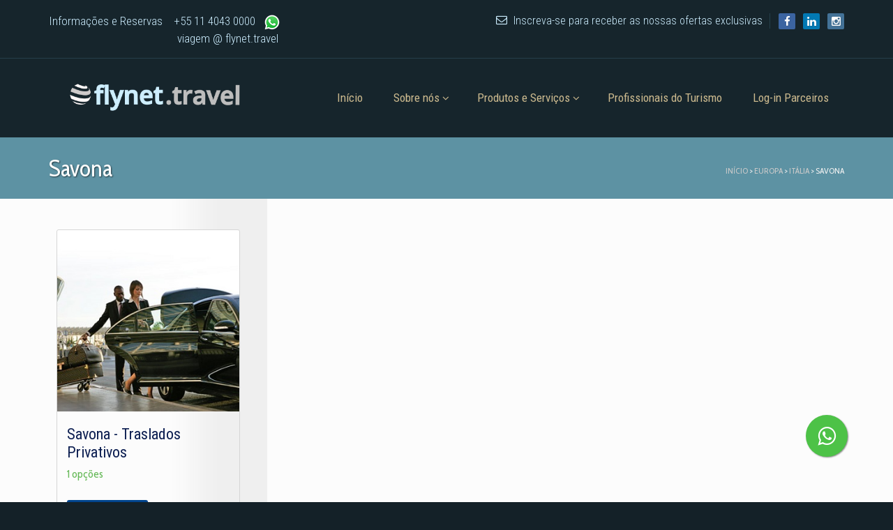

--- FILE ---
content_type: text/html; charset=UTF-8
request_url: https://flynet.travel/mundo/europa/italia/savona/
body_size: 15750
content:
<!doctype html>
<!--[if lt IE 7]> <html class="no-js lt-ie9 lt-ie8 lt-ie7" lang="en"> <![endif]-->
<!--[if IE 7]> <html class="no-js lt-ie9 lt-ie8" lang="en"> <![endif]-->
<!--[if IE 8]>  <html class="no-js lt-ie9" lang="en"> <![endif]-->
<!--[if gt IE 8]><!--> <html class="no-js" lang="pt-BR"> <!--<![endif]-->
<head>
	<!-- Google Tag Manager -->
<script>(function(w,d,s,l,i){w[l]=w[l]||[];w[l].push({'gtm.start':
new Date().getTime(),event:'gtm.js'});var f=d.getElementsByTagName(s)[0],
j=d.createElement(s),dl=l!='dataLayer'?'&l='+l:'';j.async=true;j.src=
'https://www.googletagmanager.com/gtm.js?id='+i+dl;f.parentNode.insertBefore(j,f);
})(window,document,'script','dataLayer','GTM-KKBJC6M');</script>
<!-- End Google Tag Manager -->
	<!-- Global site tag (gtag.js) - Google Analytics -->
<script async src="https://www.googletagmanager.com/gtag/js?id=G-71CMNX04S4"></script>
<script>
  window.dataLayer = window.dataLayer || [];
  function gtag(){dataLayer.push(arguments);}
  gtag('js', new Date());

  gtag('config', 'G-71CMNX04S4');
</script>
	<meta charset="UTF-8">
	<meta name="viewport" content="width=device-width">

	<title>Arquivos Savona - Flynet Travel</title>
	<link rel="profile" href="http://gmpg.org/xfn/11">
	<link rel="pingback" href="https://flynet.travel/xmlrpc.php" />
	
	<meta name='robots' content='index, follow, max-image-preview:large, max-snippet:-1, max-video-preview:-1' />
	<style>img:is([sizes="auto" i], [sizes^="auto," i]) { contain-intrinsic-size: 3000px 1500px }</style>
	
	<!-- This site is optimized with the Yoast SEO plugin v25.0 - https://yoast.com/wordpress/plugins/seo/ -->
	<link rel="canonical" href="https://flynet.travel/mundo/europa/italia/savona/" />
	<meta property="og:locale" content="pt_BR" />
	<meta property="og:type" content="article" />
	<meta property="og:title" content="Arquivos Savona - Flynet Travel" />
	<meta property="og:url" content="https://flynet.travel/mundo/europa/italia/savona/" />
	<meta property="og:site_name" content="Flynet Travel" />
	<meta name="twitter:card" content="summary_large_image" />
	<meta name="twitter:site" content="@flynet_travel" />
	<script type="application/ld+json" class="yoast-schema-graph">{"@context":"https://schema.org","@graph":[{"@type":"CollectionPage","@id":"https://flynet.travel/mundo/europa/italia/savona/","url":"https://flynet.travel/mundo/europa/italia/savona/","name":"Arquivos Savona - Flynet Travel","isPartOf":{"@id":"https://flynet.travel/#website"},"breadcrumb":{"@id":"https://flynet.travel/mundo/europa/italia/savona/#breadcrumb"},"inLanguage":"pt-BR"},{"@type":"BreadcrumbList","@id":"https://flynet.travel/mundo/europa/italia/savona/#breadcrumb","itemListElement":[{"@type":"ListItem","position":1,"name":"Início","item":"https://flynet.travel/"},{"@type":"ListItem","position":2,"name":"Europa","item":"https://flynet.travel/mundo/europa/"},{"@type":"ListItem","position":3,"name":"Itália","item":"https://flynet.travel/mundo/europa/italia/"},{"@type":"ListItem","position":4,"name":"Savona"}]},{"@type":"WebSite","@id":"https://flynet.travel/#website","url":"https://flynet.travel/","name":"Flynet Travel","description":"Serviços de Viagens e Turismo Receptivo Internacional para brasileiros com Atendimento em Português","potentialAction":[{"@type":"SearchAction","target":{"@type":"EntryPoint","urlTemplate":"https://flynet.travel/?s={search_term_string}"},"query-input":{"@type":"PropertyValueSpecification","valueRequired":true,"valueName":"search_term_string"}}],"inLanguage":"pt-BR"}]}</script>
	<!-- / Yoast SEO plugin. -->


<link rel='dns-prefetch' href='//maps.googleapis.com' />
<link rel='dns-prefetch' href='//fonts.googleapis.com' />
<link rel="alternate" type="application/rss+xml" title="Feed para Flynet Travel &raquo;" href="https://flynet.travel/feed/" />
<link rel="alternate" type="application/rss+xml" title="Feed de comentários para Flynet Travel &raquo;" href="https://flynet.travel/comments/feed/" />
<link rel="alternate" type="application/rss+xml" title="Feed para Flynet Travel &raquo; Savona Categoria" href="https://flynet.travel/mundo/europa/italia/savona/feed/" />
<script type="text/javascript">
/* <![CDATA[ */
window._wpemojiSettings = {"baseUrl":"https:\/\/s.w.org\/images\/core\/emoji\/16.0.1\/72x72\/","ext":".png","svgUrl":"https:\/\/s.w.org\/images\/core\/emoji\/16.0.1\/svg\/","svgExt":".svg","source":{"concatemoji":"https:\/\/flynet.travel\/wp-includes\/js\/wp-emoji-release.min.js?ver=6.8.2"}};
/*! This file is auto-generated */
!function(s,n){var o,i,e;function c(e){try{var t={supportTests:e,timestamp:(new Date).valueOf()};sessionStorage.setItem(o,JSON.stringify(t))}catch(e){}}function p(e,t,n){e.clearRect(0,0,e.canvas.width,e.canvas.height),e.fillText(t,0,0);var t=new Uint32Array(e.getImageData(0,0,e.canvas.width,e.canvas.height).data),a=(e.clearRect(0,0,e.canvas.width,e.canvas.height),e.fillText(n,0,0),new Uint32Array(e.getImageData(0,0,e.canvas.width,e.canvas.height).data));return t.every(function(e,t){return e===a[t]})}function u(e,t){e.clearRect(0,0,e.canvas.width,e.canvas.height),e.fillText(t,0,0);for(var n=e.getImageData(16,16,1,1),a=0;a<n.data.length;a++)if(0!==n.data[a])return!1;return!0}function f(e,t,n,a){switch(t){case"flag":return n(e,"\ud83c\udff3\ufe0f\u200d\u26a7\ufe0f","\ud83c\udff3\ufe0f\u200b\u26a7\ufe0f")?!1:!n(e,"\ud83c\udde8\ud83c\uddf6","\ud83c\udde8\u200b\ud83c\uddf6")&&!n(e,"\ud83c\udff4\udb40\udc67\udb40\udc62\udb40\udc65\udb40\udc6e\udb40\udc67\udb40\udc7f","\ud83c\udff4\u200b\udb40\udc67\u200b\udb40\udc62\u200b\udb40\udc65\u200b\udb40\udc6e\u200b\udb40\udc67\u200b\udb40\udc7f");case"emoji":return!a(e,"\ud83e\udedf")}return!1}function g(e,t,n,a){var r="undefined"!=typeof WorkerGlobalScope&&self instanceof WorkerGlobalScope?new OffscreenCanvas(300,150):s.createElement("canvas"),o=r.getContext("2d",{willReadFrequently:!0}),i=(o.textBaseline="top",o.font="600 32px Arial",{});return e.forEach(function(e){i[e]=t(o,e,n,a)}),i}function t(e){var t=s.createElement("script");t.src=e,t.defer=!0,s.head.appendChild(t)}"undefined"!=typeof Promise&&(o="wpEmojiSettingsSupports",i=["flag","emoji"],n.supports={everything:!0,everythingExceptFlag:!0},e=new Promise(function(e){s.addEventListener("DOMContentLoaded",e,{once:!0})}),new Promise(function(t){var n=function(){try{var e=JSON.parse(sessionStorage.getItem(o));if("object"==typeof e&&"number"==typeof e.timestamp&&(new Date).valueOf()<e.timestamp+604800&&"object"==typeof e.supportTests)return e.supportTests}catch(e){}return null}();if(!n){if("undefined"!=typeof Worker&&"undefined"!=typeof OffscreenCanvas&&"undefined"!=typeof URL&&URL.createObjectURL&&"undefined"!=typeof Blob)try{var e="postMessage("+g.toString()+"("+[JSON.stringify(i),f.toString(),p.toString(),u.toString()].join(",")+"));",a=new Blob([e],{type:"text/javascript"}),r=new Worker(URL.createObjectURL(a),{name:"wpTestEmojiSupports"});return void(r.onmessage=function(e){c(n=e.data),r.terminate(),t(n)})}catch(e){}c(n=g(i,f,p,u))}t(n)}).then(function(e){for(var t in e)n.supports[t]=e[t],n.supports.everything=n.supports.everything&&n.supports[t],"flag"!==t&&(n.supports.everythingExceptFlag=n.supports.everythingExceptFlag&&n.supports[t]);n.supports.everythingExceptFlag=n.supports.everythingExceptFlag&&!n.supports.flag,n.DOMReady=!1,n.readyCallback=function(){n.DOMReady=!0}}).then(function(){return e}).then(function(){var e;n.supports.everything||(n.readyCallback(),(e=n.source||{}).concatemoji?t(e.concatemoji):e.wpemoji&&e.twemoji&&(t(e.twemoji),t(e.wpemoji)))}))}((window,document),window._wpemojiSettings);
/* ]]> */
</script>
<style id='wp-emoji-styles-inline-css' type='text/css'>

	img.wp-smiley, img.emoji {
		display: inline !important;
		border: none !important;
		box-shadow: none !important;
		height: 1em !important;
		width: 1em !important;
		margin: 0 0.07em !important;
		vertical-align: -0.1em !important;
		background: none !important;
		padding: 0 !important;
	}
</style>
<link rel='stylesheet' id='wp-block-library-css' href='https://flynet.travel/wp-includes/css/dist/block-library/style.min.css?ver=6.8.2' type='text/css' media='all' />
<style id='classic-theme-styles-inline-css' type='text/css'>
/*! This file is auto-generated */
.wp-block-button__link{color:#fff;background-color:#32373c;border-radius:9999px;box-shadow:none;text-decoration:none;padding:calc(.667em + 2px) calc(1.333em + 2px);font-size:1.125em}.wp-block-file__button{background:#32373c;color:#fff;text-decoration:none}
</style>
<style id='global-styles-inline-css' type='text/css'>
:root{--wp--preset--aspect-ratio--square: 1;--wp--preset--aspect-ratio--4-3: 4/3;--wp--preset--aspect-ratio--3-4: 3/4;--wp--preset--aspect-ratio--3-2: 3/2;--wp--preset--aspect-ratio--2-3: 2/3;--wp--preset--aspect-ratio--16-9: 16/9;--wp--preset--aspect-ratio--9-16: 9/16;--wp--preset--color--black: #000000;--wp--preset--color--cyan-bluish-gray: #abb8c3;--wp--preset--color--white: #ffffff;--wp--preset--color--pale-pink: #f78da7;--wp--preset--color--vivid-red: #cf2e2e;--wp--preset--color--luminous-vivid-orange: #ff6900;--wp--preset--color--luminous-vivid-amber: #fcb900;--wp--preset--color--light-green-cyan: #7bdcb5;--wp--preset--color--vivid-green-cyan: #00d084;--wp--preset--color--pale-cyan-blue: #8ed1fc;--wp--preset--color--vivid-cyan-blue: #0693e3;--wp--preset--color--vivid-purple: #9b51e0;--wp--preset--gradient--vivid-cyan-blue-to-vivid-purple: linear-gradient(135deg,rgba(6,147,227,1) 0%,rgb(155,81,224) 100%);--wp--preset--gradient--light-green-cyan-to-vivid-green-cyan: linear-gradient(135deg,rgb(122,220,180) 0%,rgb(0,208,130) 100%);--wp--preset--gradient--luminous-vivid-amber-to-luminous-vivid-orange: linear-gradient(135deg,rgba(252,185,0,1) 0%,rgba(255,105,0,1) 100%);--wp--preset--gradient--luminous-vivid-orange-to-vivid-red: linear-gradient(135deg,rgba(255,105,0,1) 0%,rgb(207,46,46) 100%);--wp--preset--gradient--very-light-gray-to-cyan-bluish-gray: linear-gradient(135deg,rgb(238,238,238) 0%,rgb(169,184,195) 100%);--wp--preset--gradient--cool-to-warm-spectrum: linear-gradient(135deg,rgb(74,234,220) 0%,rgb(151,120,209) 20%,rgb(207,42,186) 40%,rgb(238,44,130) 60%,rgb(251,105,98) 80%,rgb(254,248,76) 100%);--wp--preset--gradient--blush-light-purple: linear-gradient(135deg,rgb(255,206,236) 0%,rgb(152,150,240) 100%);--wp--preset--gradient--blush-bordeaux: linear-gradient(135deg,rgb(254,205,165) 0%,rgb(254,45,45) 50%,rgb(107,0,62) 100%);--wp--preset--gradient--luminous-dusk: linear-gradient(135deg,rgb(255,203,112) 0%,rgb(199,81,192) 50%,rgb(65,88,208) 100%);--wp--preset--gradient--pale-ocean: linear-gradient(135deg,rgb(255,245,203) 0%,rgb(182,227,212) 50%,rgb(51,167,181) 100%);--wp--preset--gradient--electric-grass: linear-gradient(135deg,rgb(202,248,128) 0%,rgb(113,206,126) 100%);--wp--preset--gradient--midnight: linear-gradient(135deg,rgb(2,3,129) 0%,rgb(40,116,252) 100%);--wp--preset--font-size--small: 13px;--wp--preset--font-size--medium: 20px;--wp--preset--font-size--large: 36px;--wp--preset--font-size--x-large: 42px;--wp--preset--spacing--20: 0.44rem;--wp--preset--spacing--30: 0.67rem;--wp--preset--spacing--40: 1rem;--wp--preset--spacing--50: 1.5rem;--wp--preset--spacing--60: 2.25rem;--wp--preset--spacing--70: 3.38rem;--wp--preset--spacing--80: 5.06rem;--wp--preset--shadow--natural: 6px 6px 9px rgba(0, 0, 0, 0.2);--wp--preset--shadow--deep: 12px 12px 50px rgba(0, 0, 0, 0.4);--wp--preset--shadow--sharp: 6px 6px 0px rgba(0, 0, 0, 0.2);--wp--preset--shadow--outlined: 6px 6px 0px -3px rgba(255, 255, 255, 1), 6px 6px rgba(0, 0, 0, 1);--wp--preset--shadow--crisp: 6px 6px 0px rgba(0, 0, 0, 1);}:where(.is-layout-flex){gap: 0.5em;}:where(.is-layout-grid){gap: 0.5em;}body .is-layout-flex{display: flex;}.is-layout-flex{flex-wrap: wrap;align-items: center;}.is-layout-flex > :is(*, div){margin: 0;}body .is-layout-grid{display: grid;}.is-layout-grid > :is(*, div){margin: 0;}:where(.wp-block-columns.is-layout-flex){gap: 2em;}:where(.wp-block-columns.is-layout-grid){gap: 2em;}:where(.wp-block-post-template.is-layout-flex){gap: 1.25em;}:where(.wp-block-post-template.is-layout-grid){gap: 1.25em;}.has-black-color{color: var(--wp--preset--color--black) !important;}.has-cyan-bluish-gray-color{color: var(--wp--preset--color--cyan-bluish-gray) !important;}.has-white-color{color: var(--wp--preset--color--white) !important;}.has-pale-pink-color{color: var(--wp--preset--color--pale-pink) !important;}.has-vivid-red-color{color: var(--wp--preset--color--vivid-red) !important;}.has-luminous-vivid-orange-color{color: var(--wp--preset--color--luminous-vivid-orange) !important;}.has-luminous-vivid-amber-color{color: var(--wp--preset--color--luminous-vivid-amber) !important;}.has-light-green-cyan-color{color: var(--wp--preset--color--light-green-cyan) !important;}.has-vivid-green-cyan-color{color: var(--wp--preset--color--vivid-green-cyan) !important;}.has-pale-cyan-blue-color{color: var(--wp--preset--color--pale-cyan-blue) !important;}.has-vivid-cyan-blue-color{color: var(--wp--preset--color--vivid-cyan-blue) !important;}.has-vivid-purple-color{color: var(--wp--preset--color--vivid-purple) !important;}.has-black-background-color{background-color: var(--wp--preset--color--black) !important;}.has-cyan-bluish-gray-background-color{background-color: var(--wp--preset--color--cyan-bluish-gray) !important;}.has-white-background-color{background-color: var(--wp--preset--color--white) !important;}.has-pale-pink-background-color{background-color: var(--wp--preset--color--pale-pink) !important;}.has-vivid-red-background-color{background-color: var(--wp--preset--color--vivid-red) !important;}.has-luminous-vivid-orange-background-color{background-color: var(--wp--preset--color--luminous-vivid-orange) !important;}.has-luminous-vivid-amber-background-color{background-color: var(--wp--preset--color--luminous-vivid-amber) !important;}.has-light-green-cyan-background-color{background-color: var(--wp--preset--color--light-green-cyan) !important;}.has-vivid-green-cyan-background-color{background-color: var(--wp--preset--color--vivid-green-cyan) !important;}.has-pale-cyan-blue-background-color{background-color: var(--wp--preset--color--pale-cyan-blue) !important;}.has-vivid-cyan-blue-background-color{background-color: var(--wp--preset--color--vivid-cyan-blue) !important;}.has-vivid-purple-background-color{background-color: var(--wp--preset--color--vivid-purple) !important;}.has-black-border-color{border-color: var(--wp--preset--color--black) !important;}.has-cyan-bluish-gray-border-color{border-color: var(--wp--preset--color--cyan-bluish-gray) !important;}.has-white-border-color{border-color: var(--wp--preset--color--white) !important;}.has-pale-pink-border-color{border-color: var(--wp--preset--color--pale-pink) !important;}.has-vivid-red-border-color{border-color: var(--wp--preset--color--vivid-red) !important;}.has-luminous-vivid-orange-border-color{border-color: var(--wp--preset--color--luminous-vivid-orange) !important;}.has-luminous-vivid-amber-border-color{border-color: var(--wp--preset--color--luminous-vivid-amber) !important;}.has-light-green-cyan-border-color{border-color: var(--wp--preset--color--light-green-cyan) !important;}.has-vivid-green-cyan-border-color{border-color: var(--wp--preset--color--vivid-green-cyan) !important;}.has-pale-cyan-blue-border-color{border-color: var(--wp--preset--color--pale-cyan-blue) !important;}.has-vivid-cyan-blue-border-color{border-color: var(--wp--preset--color--vivid-cyan-blue) !important;}.has-vivid-purple-border-color{border-color: var(--wp--preset--color--vivid-purple) !important;}.has-vivid-cyan-blue-to-vivid-purple-gradient-background{background: var(--wp--preset--gradient--vivid-cyan-blue-to-vivid-purple) !important;}.has-light-green-cyan-to-vivid-green-cyan-gradient-background{background: var(--wp--preset--gradient--light-green-cyan-to-vivid-green-cyan) !important;}.has-luminous-vivid-amber-to-luminous-vivid-orange-gradient-background{background: var(--wp--preset--gradient--luminous-vivid-amber-to-luminous-vivid-orange) !important;}.has-luminous-vivid-orange-to-vivid-red-gradient-background{background: var(--wp--preset--gradient--luminous-vivid-orange-to-vivid-red) !important;}.has-very-light-gray-to-cyan-bluish-gray-gradient-background{background: var(--wp--preset--gradient--very-light-gray-to-cyan-bluish-gray) !important;}.has-cool-to-warm-spectrum-gradient-background{background: var(--wp--preset--gradient--cool-to-warm-spectrum) !important;}.has-blush-light-purple-gradient-background{background: var(--wp--preset--gradient--blush-light-purple) !important;}.has-blush-bordeaux-gradient-background{background: var(--wp--preset--gradient--blush-bordeaux) !important;}.has-luminous-dusk-gradient-background{background: var(--wp--preset--gradient--luminous-dusk) !important;}.has-pale-ocean-gradient-background{background: var(--wp--preset--gradient--pale-ocean) !important;}.has-electric-grass-gradient-background{background: var(--wp--preset--gradient--electric-grass) !important;}.has-midnight-gradient-background{background: var(--wp--preset--gradient--midnight) !important;}.has-small-font-size{font-size: var(--wp--preset--font-size--small) !important;}.has-medium-font-size{font-size: var(--wp--preset--font-size--medium) !important;}.has-large-font-size{font-size: var(--wp--preset--font-size--large) !important;}.has-x-large-font-size{font-size: var(--wp--preset--font-size--x-large) !important;}
:where(.wp-block-post-template.is-layout-flex){gap: 1.25em;}:where(.wp-block-post-template.is-layout-grid){gap: 1.25em;}
:where(.wp-block-columns.is-layout-flex){gap: 2em;}:where(.wp-block-columns.is-layout-grid){gap: 2em;}
:root :where(.wp-block-pullquote){font-size: 1.5em;line-height: 1.6;}
</style>
<link rel='stylesheet' id='contact-form-7-css' href='https://flynet.travel/wp-content/plugins/contact-form-7/includes/css/styles.css?ver=6.1.1' type='text/css' media='all' />
<link rel='stylesheet' id='gpp_shortcodes-css' href='https://flynet.travel/wp-content/plugins/light-shortcode/includes/frontend/ls-shortcodes.css?ver=6.8.2' type='text/css' media='all' />
<link rel='stylesheet' id='gpp-sc-genericons-css' href='https://flynet.travel/wp-content/plugins/light-shortcode/includes/frontend/genericons/genericons.css?ver=6.8.2' type='text/css' media='all' />
<link rel='stylesheet' id='woocommerce-layout-css' href='https://flynet.travel/wp-content/plugins/woocommerce/assets/css/woocommerce-layout.css?ver=10.1.2' type='text/css' media='all' />
<style id='woocommerce-layout-inline-css' type='text/css'>

	.infinite-scroll .woocommerce-pagination {
		display: none;
	}
</style>
<link rel='stylesheet' id='woocommerce-smallscreen-css' href='https://flynet.travel/wp-content/plugins/woocommerce/assets/css/woocommerce-smallscreen.css?ver=10.1.2' type='text/css' media='only screen and (max-width: 768px)' />
<link rel='stylesheet' id='woocommerce-general-css' href='https://flynet.travel/wp-content/plugins/woocommerce/assets/css/woocommerce.css?ver=10.1.2' type='text/css' media='all' />
<style id='woocommerce-inline-inline-css' type='text/css'>
.woocommerce form .form-row .required { visibility: visible; }
</style>
<link rel='stylesheet' id='brands-styles-css' href='https://flynet.travel/wp-content/plugins/woocommerce/assets/css/brands.css?ver=10.1.2' type='text/css' media='all' />
<link rel='stylesheet' id='progression-style-css' href='https://flynet.travel/wp-content/themes/wildcat/style.css?ver=6.8.2' type='text/css' media='all' />
<link rel='stylesheet' id='responsive-css' href='https://flynet.travel/wp-content/themes/wildcat/css/responsive.css?ver=6.8.2' type='text/css' media='all' />
<link rel='stylesheet' id='google-fonts-css' href='https://fonts.googleapis.com/css?family=Roboto+Condensed%3A400%2C300%2C700%7CCabin+Condensed&#038;ver=6.8.2' type='text/css' media='all' />
<script type="text/javascript" src="https://flynet.travel/wp-includes/js/jquery/jquery.min.js?ver=3.7.1" id="jquery-core-js"></script>
<script type="text/javascript" src="https://flynet.travel/wp-includes/js/jquery/jquery-migrate.min.js?ver=3.4.1" id="jquery-migrate-js"></script>
<script type="text/javascript" src="https://flynet.travel/wp-content/plugins/woocommerce/assets/js/jquery-blockui/jquery.blockUI.min.js?ver=2.7.0-wc.10.1.2" id="jquery-blockui-js" defer="defer" data-wp-strategy="defer"></script>
<script type="text/javascript" src="https://flynet.travel/wp-content/plugins/woocommerce/assets/js/js-cookie/js.cookie.min.js?ver=2.1.4-wc.10.1.2" id="js-cookie-js" defer="defer" data-wp-strategy="defer"></script>
<script type="text/javascript" id="woocommerce-js-extra">
/* <![CDATA[ */
var woocommerce_params = {"ajax_url":"\/wp-admin\/admin-ajax.php","wc_ajax_url":"\/?wc-ajax=%%endpoint%%","i18n_password_show":"Mostrar senha","i18n_password_hide":"Ocultar senha"};
/* ]]> */
</script>
<script type="text/javascript" src="https://flynet.travel/wp-content/plugins/woocommerce/assets/js/frontend/woocommerce.min.js?ver=10.1.2" id="woocommerce-js" defer="defer" data-wp-strategy="defer"></script>
<script type="text/javascript" src="https://flynet.travel/wp-content/themes/wildcat/js/libs/modernizr-2.6.2.min.js?ver=20120206" id="modernizr-js"></script>
<link rel="https://api.w.org/" href="https://flynet.travel/wp-json/" /><link rel="alternate" title="JSON" type="application/json" href="https://flynet.travel/wp-json/wp/v2/product_cat/1144" /><link rel="EditURI" type="application/rsd+xml" title="RSD" href="https://flynet.travel/xmlrpc.php?rsd" />
<script>
  (function(i,s,o,g,r,a,m){i['GoogleAnalyticsObject']=r;i[r]=i[r]||function(){
  (i[r].q=i[r].q||[]).push(arguments)},i[r].l=1*new Date();a=s.createElement(o),
  m=s.getElementsByTagName(o)[0];a.async=1;a.src=g;m.parentNode.insertBefore(a,m)
  })(window,document,'script','//www.google-analytics.com/analytics.js','ga');

  ga('create', 'UA-71523216-1', 'auto');
  ga('send', 'pageview');

</script><style type="text/css">/* =Responsive Map fix
-------------------------------------------------------------- */
.pw_map_canvas img {
	max-width: none;
}</style> 
<style type="text/css">
	body #logo, body #logo img {width:250px;}
	body.page #comments {display:none;}	.sf-menu a {margin-top:36px; margin-bottom:36px;}
	#header-top {background-color:#16252c; border-bottom:1px solid #253f4b;}
	#subscribe-right {border-right:1px solid #253f4b;}
	.sf-menu ul {background-color:#16252c;}
	header, #search-container-pro {background-color:#16252c;}
	#page-title, #single-product-pro {background-color:#5d92a3;}
	#main {background-color:#fcfcfc;}
	#featured-assistance-pro {background-color:#294f7a;}
	#widget-area {background-color:#16242c;}
	body, footer {background-color:#142128;}
	.search-form input.search-submit, body #main a.button, body #main button.single_add_to_cart_button, body #main input.button, body.woocommerce-cart #main input.button.checkout-button, body #main button.button, body #single-product-pro a.button, 
	body #single-product-pro button.single_add_to_cart_button, body #single-product-pro input.button, body.woocommerce-cart #single-product-pro input.button.checkout-button, body #single-product-pro button.button,
	.progression-button, body input.wpcf7-submit, body a.more-link, .page-numbers span.current, .page-numbers a:hover,
	body a.ls-sc-button.default, body #main .width-container input#submit, body  #main .widget_price_filter .ui-slider .ui-slider-range,
	body #searchform input#searchsubmit  { background:#68b95a; color:#ffffff;}
	.page-numbers span, .page-numbers a {
		border-right:1px solid #68b95a;
		border-top:1px solid #68b95a;
		border-left:1px solid #68b95a;
		border-bottom:2px solid #68b95a;
	}
	#panel-search {background-color:#5d92a3;}
	body #searchform input#searchsubmit:hover, 
	.search-form input.search-submit:hover, body #main a.button:hover, body #main button.single_add_to_cart_button:hover, body #main input.button:hover, body.woocommerce-cart #main input.button.checkout-button:hover, body #main button.button:hover, body #single-product-pro a.button:hover, body #single-product-pro button.single_add_to_cart_button:hover, body #single-product-pro input.button:hover, body.woocommerce-cart #single-product-pro input.button.checkout-button:hover, body #single-product-pro button.button:hover,
	.progression-button:hover, body #main .width-container input#submit:hover, body input.wpcf7-submit:hover, body a.more-link:hover, body a.ls-sc-button.default:hover,
	body #main #sidebar button.button:hover, body #main #sidebar a.button:hover
	 {background:#404040; color:#ffffff;}
	 body {color:#787878;}
	 #header-top, #header-top a {color:#cdeeff;}
	 #header-top a:hover {color:#ffffff;}
	 a, .button:before, #sidebar a:hover, #sidebar li.current-cat a, #sidebar li.current-cat-parent a, #sidebar li.current-cat, #sidebar li.current-cat-parent, #sidebar li.current-cat-parent li.current-cat,  #sidebar li.current-cat-parent li.current-cat a,
	 #sidebar li.current-cat li a:hover, #sidebar li.current-cat-parent li a:hover
	  {color:#66b958;}
	 a:hover {color:#404040;}
	 .sf-menu a, #cart-icon-pro i, #cart-icon-pro a {color:#cbb98e;}
	 #cart-icon-pro a:hover, #cart-icon-pro a:hover i, .sf-menu li.current-menu-item a, .sf-menu li.current-menu-item a:visited, .sf-menu a:hover, .sf-menu li a:hover, .sf-menu a:hover, .sf-menu a:visited:hover, .sf-menu li.sfHover a, .sf-menu li.sfHover a:visited {
	 	color:#ffffff;
	 }
	 .sf-menu li.sfHover li a, .sf-menu li.sfHover li a:visited, .sf-menu li.sfHover li li a, .sf-menu li.sfHover li li a:visited, .sf-menu li.sfHover li li li a, .sf-menu li.sfHover li li li a:visited, .sf-menu li.sfHover li li li li a, .sf-menu li.sfHover li li li li a:visited {
	 	color:#cccccc;
	 }
	 .sf-menu li li:hover, .sf-menu li li.sfHover, .sf-menu li li a:focus, .sf-menu li li a:hover, .sf-menu li li a:active, .sf-menu li li.sfHover a, .sf-menu li.sfHover li a:visited:hover, .sf-menu li li:hover a:visited,
	 .sf-menu li li li:hover, .sf-menu li li li.sfHover, .sf-menu li li li a:focus, .sf-menu li li li a:hover, .sf-menu li li li a:active, .sf-menu li li li.sfHover a, .sf-menu li li.sfHover li a:visited:hover, .sf-menu li li li:hover a:visited,
	 .sf-menu li li li li:hover, .sf-menu li li li li.sfHover, .sf-menu li li li li a:focus, .sf-menu li li li li a:hover, .sf-menu li li li li a:active, .sf-menu li li li li.sfHover a, .sf-menu li li li.sfHover li a:visited:hover, .sf-menu li li li li:hover a:visited,
	 .sf-menu li li li li li:hover, .sf-menu li li li li li.sfHover, .sf-menu li li li li li a:focus, .sf-menu li li li li li a:hover, .sf-menu li li li li li a:active, .sf-menu li li li li li.sfHover a, .sf-menu li li li li.sfHover li a:visited:hover, .sf-menu li li li li li:hover a:visited  {
	 	color:#ffffff;
	 }
	h1, h2, h3, h4, h5, h6, h1 a, h2 a, h3 a, h4 , h5 a, h6 a {color:#0c1e51;}
	</style>
    
<style id="flynet-home-tweaks">
/* =========================
   1) HEADER 20% mais baixo
   ========================= */
/* O tema usa 36px; 20% menor ≈ 29px */
header h1#logo { margin: 26px !important; }
/* O menu usa padding vertical 18px; -20% ≈ 14px */
.sf-menu a { padding: 12px 22px !important; }

/* =========================
   2) Remover a barra verde (search-container-pro / panel-search)
   ========================= */
#search-container-pro,
#panel-search {
    display: none !important;
    padding: 0 !important;
    margin: 0 !important;
    height: 0 !important;
    border: 0 !important;
}

/* =========================
   3) Banner 30% mais baixo com corte proporcional (topo/baixo)
   ========================= */
/* Altura alvo = 70vh (redução ~30% do “cheio” de viewport). Ajuste se quiser. */
#homepage-slider,
#homepage-slider .flexslider,
#homepage-slider .flex-viewport,
#homepage-slider .slides,
#homepage-slider .slides li {
    height: 50vh !important;
    max-height: 50vh !important;
    overflow: hidden !important;
}

/* Faz a imagem preencher e cortar proporcionalmente nas bordas superior/inferior */
#homepage-slider .slides img {
    width: 100% !important;
    height: 100% !important;
    object-fit: cover;          /* corta top/bottom mantendo proporção */
    object-position: center;    /* centraliza o corte */
    display: block;
}

/* Pequenas telas: um pouco mais baixo para caber melhor */
@media (max-width: 768px) {
  #homepage-slider,
  #homepage-slider .flexslider,
  #homepage-slider .flex-viewport,
  #homepage-slider .slides,
  #homepage-slider .slides li {
      height: 55vh !important;
      max-height: 55vh !important;
  }
}
	
<style id="flynet-reserve-btn-css">
/* ===== GRID de produtos ===== */
.flynet-loop-buttons {
    display: flex;
    flex-wrap: wrap;
    margin-top: 8px;
}

/* 🔹 Espaço garantido entre "Detalhes" e "Reserve Agora" */
.woocommerce ul.products li.product .flynet-loop-buttons a.addtocartbutton {
    margin-right: 12px !important;  /* força o espaçamento */
}

/* Zera qualquer margem aplicada pelo tema dentro do wrapper */
.woocommerce ul.products li.product .flynet-loop-buttons .button {
    margin: 0 !important;
}

/* ===== Estilo do "Reserve Agora" (cor base e padding ligeiramente menor) ===== */
a.button.reserve-button,
a.button.reserve-button--single,
a.button.reserve-button--cat,
.woocommerce ul.products li.product .flynet-loop-buttons a.button.reserve-button {
    background: #00448d !important;
    background-color: #00448d !important;
    color: #fff !important;
    border-color: transparent !important;
    padding: 10px 16px !important; /* botão um pouco mais estreito */
    border-radius: 3px !important;
    box-shadow: 0 1px 2px rgba(0,0,0,.25) !important;
    transition: background-color .2s ease, background .2s ease;
}

/* ===== HOVER do "Reserve Agora" em todos os contextos ===== */
/* Grid de produtos */
.woocommerce ul.products li.product .flynet-loop-buttons a.button.reserve-button:hover {
    background: #0068d9 !important;
    background-color: #0068d9 !important;
    color: #fff !important;
}
/* Página single do produto */
.single-product a.button.reserve-button--single:hover {
    background: #0068d9 !important;
    background-color: #0068d9 !important;
    color: #fff !important;
}
/* Cards de categoria */
.woocommerce ul.products li.product.product-category a.button.reserve-button--cat:hover,
.product-category a.button.reserve-button--cat:hover {
    background: #0068d9 !important;
    background-color: #0068d9 !important;
    color: #fff !important;
}

/* ===== Ajustes de posicionamento extras ===== */
.flynet-single-btn-wrap { margin-top: 12px; }              /* single (card branco) */
.product-category .flynet-cat-btn-wrap { margin-top: 12px; } /* cards de categoria */
.product-category a.button.reserve-button--cat {
    display: inline-block;
    width: auto !important;
}
</style>
	<noscript><style>.woocommerce-product-gallery{ opacity: 1 !important; }</style></noscript>
	<link rel="icon" href="https://flynet.travel/wp-content/uploads/2015/10/cropped-globe-png-150x150.png" sizes="32x32" />
<link rel="icon" href="https://flynet.travel/wp-content/uploads/2015/10/cropped-globe-png-200x200.png" sizes="192x192" />
<link rel="apple-touch-icon" href="https://flynet.travel/wp-content/uploads/2015/10/cropped-globe-png-200x200.png" />
<meta name="msapplication-TileImage" content="https://flynet.travel/wp-content/uploads/2015/10/cropped-globe-png-300x300.png" />
<style type="text/css">
.woocommerce-product-details__short-description {
    display: none;
}
</style><meta name="google-site-verification" content="t0W-WPQ1Pu57R5sunh0Eresdsn6vfvq0GGKFgLyItxk" />
<style type="text/css">
.grecaptcha-badge{
	visibility: collapse !important;  
}
</style><!-- Global site tag (gtag.js) - Google Analytics -->
<script async src="https://www.googletagmanager.com/gtag/js?id=UA-109494816-2"></script>
<script>
  window.dataLayer = window.dataLayer || [];
  function gtag(){dataLayer.push(arguments);}
  gtag('js', new Date());
  gtag('config', 'UA-109494816-2');
</script>

<style type="text/css">
#calendar_res {
    width : 100%;
}

#single-product-pro .entry-summary {
    background-color:white;
    color: black;
    width: 30%;
    float: right;
}
#single-product-pro .entry-summary h4 {
    color: #17252C;
}

#single-product-pro .images { 
    width:63%;
    float: left;
}

.titre, .titre-2  {
    display:none;   
}

.aws_result_title_cat {
    font-weight: bold !important;
    font-size: 15px !important;
    margin-top: 2px;
}
.aws-container .aws-search-field {
    display: inline;
}
/*


.aws-container .aws-search-form {
    display: flex;
    align-items: stretch;
}

.aws-container .aws-search-form .aws-icon {
    order: -1;
}

.aws-search-result {
    width: 54% !important;
}*/

.u-column1.col-1 {
    width: 60%;
}


@media only screen and (max-width: 767px) {
    
    body #main .width-container .related li.product.column-3,
    body #main .width-container li.product.column-2, body #main .width-container li.product.column-3, body #main .width-container li.product.column-4, .lt-ie8 body #main .width-container li.product.column-2, .lt-ie8 body #main .width-container li.product.column-3, .lt-ie8 body #main .width-container li.product.column-4,
    .footer-2-column .widget, .footer-3-column .widget, .footer-4-column .widget, #single-product-pro .images, #single-product-pro .entry-summary,
    .grid2column-progression, .grid3column-progression, .grid3columnbig-progression, .grid4column-progression, .grid4columnbig-progression,
    #sidebar, #content-container {
    	width:100%; margin-bottom:15px;
    	margin-left:0px;
    	margin-right:0px;
    }
    
    #single-product-pro .entry-summary {
        padding: 10px 5px 0px 5px;
    }
    header h1#logo {
        float: left;
        margin: 10px auto;
    }
    .width-container, .flex-caption .slider-container {
        width: 90%;
        margin-top: 5px;
    }
    .u-column1.col-1 {
    width: 100%;
}

}

</style><!-- Start of StatCounter Code for Default Guide -->
<script type="text/javascript">
var sc_project=11264828; 
var sc_invisible=1; 
var sc_security="195b7afc"; 
var scJsHost = (("https:" == document.location.protocol) ?
"https://secure." : "http://www.");
document.write("<sc"+"ript type='text/javascript' src='" +
scJsHost+
"statcounter.com/counter/counter.js'></"+"script>");
</script>
<noscript><div class="statcounter"><a title="web counter"
href="http://statcounter.com/" target="_blank"><img
class="statcounter"
src="//c.statcounter.com/11264828/0/195b7afc/0/" alt="web
counter"></a></div></noscript>
<!-- End of StatCounter Code for Default Guide -->
<style type="text/css">
.product_meta {
   display: none;
}
</style><style type="text/css">
.woocommerce table.cart img, .woocommerce #content table.cart img, .woocommerce-page table.cart img, .woocommerce-page #content table.cart img {
width: auto !important;
}
</style><style type="text/css">
.product .sku_wrapper { display: none !important; }
</style><style type="text/css">
body #main h2 {
font-size: 34px;
}
body #main h3 {
font-size: 34px;
}
</style><style type="text/css">
body .pp_gallery {
    display: none !important;
}
</style>	<script type="text/javascript"> //<![CDATA[ 
var tlJsHost = ((window.location.protocol == "https:") ? "https://secure.trust-provider.com/" : "http://www.trustlogo.com/");
document.write(unescape("%3Cscript src='" + tlJsHost + "trustlogo/javascript/trustlogo.js' type='text/javascript'%3E%3C/script%3E"));
//]]>
</script>
</head>

<body class="archive tax-product_cat term-savona term-1144 wp-theme-wildcat theme-wildcat woocommerce woocommerce-page woocommerce-no-js">
	<!-- Google Tag Manager (noscript) -->
<noscript><iframe src="https://www.googletagmanager.com/ns.html?id=GTM-KKBJC6M"
height="0" width="0" style="display:none;visibility:hidden"></iframe></noscript>
<!-- End Google Tag Manager (noscript) -->
<header>
	<div id="header-top">
		<div class="width-container">
			<div id="information-top-left">Informações e Reservas&nbsp&nbsp&nbsp&nbsp+55 11 4043 0000&nbsp&nbsp&nbsp<img src="https://flynet.travel/wp-content/uploads/2025/09/WhatsApp24x24.png">&nbsp&nbsp<br>&nbsp&nbsp&nbsp&nbsp&nbsp&nbsp&nbsp&nbsp&nbsp&nbsp&nbsp&nbsp&nbsp&nbsp&nbsp&nbsp&nbsp&nbsp&nbsp&nbsp&nbsp&nbsp&nbsp&nbsp&nbsp&nbsp&nbsp&nbsp&nbsp&nbsp&nbsp&nbsp &nbsp&nbsp&nbsp&nbsp&nbsp&nbsp&nbsp&nbsp&nbsp&nbsp &nbsp&nbspviagem @ flynet.travel</div>
			<div class="social-ico">
								<a href="https://www.facebook.com/acesse.www.flynet.travel/" target="_blank"><i class="fa fa-facebook"></i></a>																								<a href="https://www.linkedin.com/company/flynet-travel" target="_blank"><i class="fa fa-linkedin"></i></a>								<a href="https://instagram.com/flynet.global.dmc" target="_blank"><i class="fa fa-instagram"></i></a>							</div>
			<div id="subscribe-right"><a href="https://flynet.travel/newsletter"><i class="fa fa-envelope-o"></i> Inscreva-se para receber as nossas ofertas exclusivas</a>
<br></div>
			<div class="clearfix"></div>
		</div>
	</div><!-- close #header-top -->
	
	<div id="logo-container">
		<div class="width-container">
			<h1 id="logo"><a href="https://flynet.travel/" title="Flynet Travel" rel="home"><img src="https://flynet.travel/wp-content/uploads/2016/08/logo-8-PNG.png" alt="Flynet Travel" width="250" /></a></h1>
			<nav>
				 					<!--div id="cart-icon-pro"><a href="https://flynet.travel/cart/"><i class="fa fa-shopping-cart"></i></a></div-->
								<div class="menu-principal-container"><ul id="menu-principal" class="sf-menu"><li id="menu-item-41868" class="menu-item menu-item-type-post_type menu-item-object-page menu-item-home menu-item-41868"><a href="https://flynet.travel/">Início</a></li>
<li id="menu-item-41878" class="menu-item menu-item-type-custom menu-item-object-custom menu-item-has-children menu-item-41878"><a href="#">Sobre nós</a>
<ul class="sub-menu">
	<li id="menu-item-41882" class="menu-item menu-item-type-post_type menu-item-object-page menu-item-41882"><a href="https://flynet.travel/profissionais/">Profissionais do Turismo</a></li>
	<li id="menu-item-41879" class="menu-item menu-item-type-post_type menu-item-object-page menu-item-41879"><a href="https://flynet.travel/quem-somos/">Quem Somos</a></li>
	<li id="menu-item-41884" class="menu-item menu-item-type-post_type menu-item-object-page menu-item-41884"><a href="https://flynet.travel/?page_id=20">Contato</a></li>
</ul>
</li>
<li id="menu-item-41871" class="menu-item menu-item-type-custom menu-item-object-custom menu-item-has-children menu-item-41871"><a href="#">Produtos e Serviços</a>
<ul class="sub-menu">
	<li id="menu-item-41880" class="menu-item menu-item-type-post_type menu-item-object-page menu-item-41880"><a href="https://flynet.travel/hoteis/">Hotéis</a></li>
	<li id="menu-item-41876" class="menu-item menu-item-type-post_type menu-item-object-page menu-item-41876"><a href="https://flynet.travel/aluguel-de-automoveis/">Aluguel de Automóveis</a></li>
	<li id="menu-item-41881" class="menu-item menu-item-type-post_type menu-item-object-page menu-item-41881"><a href="https://flynet.travel/seguro-de-viagem/">Seguro de Viagem</a></li>
	<li id="menu-item-41872" class="menu-item menu-item-type-post_type menu-item-object-page menu-item-41872"><a href="https://flynet.travel/guias-em-portugues-pelo-mundo/">Guias em Português pelo Mundo</a></li>
	<li id="menu-item-41898" class="menu-item menu-item-type-custom menu-item-object-custom menu-item-41898"><a href="https://www.fale.global">Chip para Viagem Internacional &#8211; Internet 4G</a></li>
	<li id="menu-item-41877" class="menu-item menu-item-type-post_type menu-item-object-page menu-item-41877"><a href="https://flynet.travel/passagens-aereas/">Passagens Aéreas</a></li>
	<li id="menu-item-41875" class="menu-item menu-item-type-post_type menu-item-object-page menu-item-41875"><a href="https://flynet.travel/passagens-de-trem/">Passagens de Trem</a></li>
	<li id="menu-item-41873" class="menu-item menu-item-type-post_type menu-item-object-page menu-item-41873"><a href="https://flynet.travel/aluguel-de-carros-esportivos-e-de-luxo/">Aluguel de Carros Esportivos e de Luxo</a></li>
	<li id="menu-item-41874" class="menu-item menu-item-type-post_type menu-item-object-page menu-item-41874"><a href="https://flynet.travel/excursoes-cruzeiros-maritimos/">Excursões Cruzeiros Marítimos</a></li>
</ul>
</li>
<li id="menu-item-41869" class="menu-item menu-item-type-post_type menu-item-object-page menu-item-41869"><a href="https://flynet.travel/profissionais/">Profissionais do Turismo</a></li>
<li id="menu-item-41897" class="menu-item menu-item-type-custom menu-item-object-custom menu-item-41897"><a href="https://reservas.flynet.travel">Log-in Parceiros</a></li>
</ul></div>			</nav>
		<div class="clearfix"></div>
		</div><!-- close .width-container -->
	</div><!-- close #logo-container -->
	
	<!-- Facebook Pixel Code -->
<script>
  !function(f,b,e,v,n,t,s)
  {if(f.fbq)return;n=f.fbq=function(){n.callMethod?
  n.callMethod.apply(n,arguments):n.queue.push(arguments)};
  if(!f._fbq)f._fbq=n;n.push=n;n.loaded=!0;n.version='2.0';
  n.queue=[];t=b.createElement(e);t.async=!0;
  t.src=v;s=b.getElementsByTagName(e)[0];
  s.parentNode.insertBefore(t,s)}(window, document,'script',
  'https://connect.facebook.net/en_US/fbevents.js');
  fbq('init', '801226667433827');
  fbq('track', 'PageView');
</script>
<noscript><img height="1" width="1" style="display:none"
  src="https://www.facebook.com/tr?id=801226667433827&ev=PageView&noscript=1"
/></noscript>
<!-- End Facebook Pixel Code -->
	
</header>

	


	<nav class="woocommerce-breadcrumb" aria-label="Breadcrumb"><a href="https://flynet.travel">Início</a>&nbsp;&#47;&nbsp;<a href="https://flynet.travel/loja/">Reservar</a>&nbsp;&#47;&nbsp;<a href="https://flynet.travel/mundo/europa/">Europa</a>&nbsp;&#47;&nbsp;<a href="https://flynet.travel/mundo/europa/italia/">Itália</a>&nbsp;&#47;&nbsp;Savona</nav>
					<div id="page-title">		
				<div class="width-container">
					<h3>Savona</h3>
					<div id="bread-crumb"><!-- Breadcrumb NavXT 7.4.1 -->
<span typeof="v:Breadcrumb"><a rel="v:url" property="v:title" title="Go to Flynet Travel." href="https://flynet.travel" class="home">Início</a></span> &gt; <span typeof="v:Breadcrumb"><a rel="v:url" property="v:title" title="Go to the Europa Product Category archives." href="https://flynet.travel/mundo/europa/">Europa</a></span> &gt; <span typeof="v:Breadcrumb"><a rel="v:url" property="v:title" title="Go to the Itália Product Category archives." href="https://flynet.travel/mundo/europa/italia/">Itália</a></span> &gt; <span typeof="v:Breadcrumb"><span property="v:title">Savona</span></span></div>				<div class="clearfix"></div>
				</div>
			</div><!-- close #page-title -->
				
		
		<div id="main">
			<div class="width-container page-sidebar-pro">
				<div id="content-container">
		
		
		
			<div class="woocommerce-notices-wrapper"></div>
			<ul class="products columns-4">
<li class="product-category product column-4 first">
	<div class="product-container-pro">

	<a aria-label="Visite a categoria de produto Savona - Traslados Privativos" href="https://flynet.travel/mundo/europa/italia/savona/savona-traslados-privativos/">
	<a href="https://flynet.travel/mundo/europa/italia/savona/savona-traslados-privativos/">
		
		<div class="product-image-pro">
		
		<img src="https://flynet.travel/wp-content/uploads/2019/07/Traslados-300x300.jpg" alt="Savona - Traslados Privativos" width="300" height="" srcset="https://flynet.travel/wp-content/uploads/2019/07/Traslados.jpg 300w, https://flynet.travel/wp-content/uploads/2019/07/Traslados-150x150.jpg 150w, https://flynet.travel/wp-content/uploads/2019/07/Traslados-100x100.jpg 100w" sizes="(max-width: 300px) 100vw, 300px" />		</div>

		<h3>
			Savona - Traslados Privativos		</h3>

					 <div class="count-pro-cat">1			opções</div>
		
		<div class="flynet-cat-btn-wrap"><a href="https://shop.flynet.travel" class="button reserve-button reserve-button--cat">Reserve Agora</a></div>
	</a>

	</a>	</div><!-- close .product-container-pro -->
</li>
				
				
			</ul>

			
		
	
	</div>
	
	<div id="sidebar">
	<div id="woocommerce_product_categories-8" class="sidebar-item widget woocommerce widget_product_categories"><h6 class="widget-title">Categorias</h6><ul class="product-categories"><li class="cat-item cat-item-13"><a href="https://flynet.travel/mundo/africa/">África</a></li>
<li class="cat-item cat-item-11"><a href="https://flynet.travel/mundo/america-central/">América Central</a></li>
<li class="cat-item cat-item-10"><a href="https://flynet.travel/mundo/america-do-norte/">América do Norte</a></li>
<li class="cat-item cat-item-9"><a href="https://flynet.travel/mundo/america-do-sul/">América do Sul</a></li>
<li class="cat-item cat-item-15"><a href="https://flynet.travel/mundo/asia/">Ásia</a></li>
<li class="cat-item cat-item-8 cat-parent current-cat-parent"><a href="https://flynet.travel/mundo/europa/">Europa</a><ul class='children'>
<li class="cat-item cat-item-17"><a href="https://flynet.travel/mundo/europa/alemanha/">Alemanha</a></li>
<li class="cat-item cat-item-732"><a href="https://flynet.travel/mundo/europa/armenia/">Arménia</a></li>
<li class="cat-item cat-item-534"><a href="https://flynet.travel/mundo/europa/austria/">Áustria</a></li>
<li class="cat-item cat-item-24"><a href="https://flynet.travel/mundo/europa/belgica/">Bélgica</a></li>
<li class="cat-item cat-item-742"><a href="https://flynet.travel/mundo/europa/croacia/">Croácia</a></li>
<li class="cat-item cat-item-743"><a href="https://flynet.travel/mundo/europa/dinamarca/">Dinamarca</a></li>
<li class="cat-item cat-item-1204"><a href="https://flynet.travel/mundo/europa/eslovaquia/">Eslováquia</a></li>
<li class="cat-item cat-item-1335"><a href="https://flynet.travel/mundo/europa/eslovenia/">Eslovênia</a></li>
<li class="cat-item cat-item-23"><a href="https://flynet.travel/mundo/europa/espanha/">Espanha</a></li>
<li class="cat-item cat-item-749"><a href="https://flynet.travel/mundo/europa/finlandia/">Finlândia</a></li>
<li class="cat-item cat-item-16"><a href="https://flynet.travel/mundo/europa/franca/">França</a></li>
<li class="cat-item cat-item-737"><a href="https://flynet.travel/mundo/europa/grecia/">Grécia</a></li>
<li class="cat-item cat-item-18"><a href="https://flynet.travel/mundo/europa/holanda/">Holanda</a></li>
<li class="cat-item cat-item-472"><a href="https://flynet.travel/mundo/europa/hungria/">Hungria</a></li>
<li class="cat-item cat-item-757"><a href="https://flynet.travel/mundo/europa/irlanda/">Irlanda</a></li>
<li class="cat-item cat-item-746"><a href="https://flynet.travel/mundo/europa/islandia/">Islândia</a></li>
<li class="cat-item cat-item-22 cat-parent current-cat-parent"><a href="https://flynet.travel/mundo/europa/italia/">Itália</a>	<ul class='children'>
<li class="cat-item cat-item-1449"><a href="https://flynet.travel/mundo/europa/italia/bari/">Bari</a></li>
<li class="cat-item cat-item-3179"><a href="https://flynet.travel/mundo/europa/italia/bergamo/">Bergamo</a></li>
<li class="cat-item cat-item-619"><a href="https://flynet.travel/mundo/europa/italia/bolonha-italia/">Bolonha</a></li>
<li class="cat-item cat-item-618"><a href="https://flynet.travel/mundo/europa/italia/cagliari-italia/">Cagliari</a></li>
<li class="cat-item cat-item-1498"><a href="https://flynet.travel/mundo/europa/italia/capri/">Capri</a></li>
<li class="cat-item cat-item-754"><a href="https://flynet.travel/mundo/europa/italia/catania/">Catânia</a></li>
<li class="cat-item cat-item-483"><a href="https://flynet.travel/mundo/europa/italia/florenca/">Florença</a></li>
<li class="cat-item cat-item-615"><a href="https://flynet.travel/mundo/europa/italia/genova-italia/">Genova</a></li>
<li class="cat-item cat-item-387"><a href="https://flynet.travel/mundo/europa/italia/milao/">Milão</a></li>
<li class="cat-item cat-item-1769"><a href="https://flynet.travel/mundo/europa/italia/montalcino/">Montalcino</a></li>
<li class="cat-item cat-item-756"><a href="https://flynet.travel/mundo/europa/italia/napoles/">Nápoles</a></li>
<li class="cat-item cat-item-620"><a href="https://flynet.travel/mundo/europa/italia/padua-italia/">Pádua</a></li>
<li class="cat-item cat-item-755"><a href="https://flynet.travel/mundo/europa/italia/palermo/">Palermo</a></li>
<li class="cat-item cat-item-617"><a href="https://flynet.travel/mundo/europa/italia/pescara-italia/">Pescara</a></li>
<li class="cat-item cat-item-1365"><a href="https://flynet.travel/mundo/europa/italia/pisa/">Pisa</a></li>
<li class="cat-item cat-item-80"><a href="https://flynet.travel/mundo/europa/italia/roma/">Roma</a></li>
<li class="cat-item cat-item-1145"><a href="https://flynet.travel/mundo/europa/italia/salerno/">Salerno</a></li>
<li class="cat-item cat-item-1144 current-cat cat-parent"><a href="https://flynet.travel/mundo/europa/italia/savona/">Savona</a>		<ul class='children'>
<li class="cat-item cat-item-2544"><a href="https://flynet.travel/mundo/europa/italia/savona/savona-carro-motorista-disposicao/">Savona - Carro com Motorista à Disposição</a></li>
<li class="cat-item cat-item-2543"><a href="https://flynet.travel/mundo/europa/italia/savona/savona-ingressos/">Savona - Ingressos</a></li>
<li class="cat-item cat-item-2542"><a href="https://flynet.travel/mundo/europa/italia/savona/savona-passeios-grupo/">Savona - Passeios em Grupo</a></li>
<li class="cat-item cat-item-2541"><a href="https://flynet.travel/mundo/europa/italia/savona/savona-passeios-privativos/">Savona - Passeios Privativos</a></li>
<li class="cat-item cat-item-3204"><a href="https://flynet.travel/mundo/europa/italia/savona/savona-traslados-privativos/">Savona - Traslados Privativos</a></li>
		</ul>
</li>
<li class="cat-item cat-item-1131"><a href="https://flynet.travel/mundo/europa/italia/siracusa/">Siracusa</a></li>
<li class="cat-item cat-item-3175"><a href="https://flynet.travel/mundo/europa/italia/sorrento/">Sorrento</a></li>
<li class="cat-item cat-item-3173"><a href="https://flynet.travel/mundo/europa/italia/turim/">Turim</a></li>
<li class="cat-item cat-item-487"><a href="https://flynet.travel/mundo/europa/italia/veneza/">Veneza</a></li>
	</ul>
</li>
<li class="cat-item cat-item-1181"><a href="https://flynet.travel/mundo/europa/luxemburgo/">Luxemburgo</a></li>
<li class="cat-item cat-item-1121"><a href="https://flynet.travel/mundo/europa/malta/">Malta</a></li>
<li class="cat-item cat-item-752"><a href="https://flynet.travel/mundo/europa/noruega/">Noruega</a></li>
<li class="cat-item cat-item-1114"><a href="https://flynet.travel/mundo/europa/polonia/">Polônia</a></li>
<li class="cat-item cat-item-19"><a href="https://flynet.travel/mundo/europa/portugal/">Portugal</a></li>
<li class="cat-item cat-item-21"><a href="https://flynet.travel/mundo/europa/reino-unido/">Reino Unido</a></li>
<li class="cat-item cat-item-452"><a href="https://flynet.travel/mundo/europa/republica-tcheca/">República Tcheca</a></li>
<li class="cat-item cat-item-458"><a href="https://flynet.travel/mundo/europa/russia/">Rússia</a></li>
<li class="cat-item cat-item-741"><a href="https://flynet.travel/mundo/europa/suecia/">Suécia</a></li>
<li class="cat-item cat-item-20"><a href="https://flynet.travel/mundo/europa/suica/">Suíça</a></li>
<li class="cat-item cat-item-734"><a href="https://flynet.travel/mundo/europa/turquia/">Turquia</a></li>
</ul>
</li>
<li class="cat-item cat-item-12"><a href="https://flynet.travel/mundo/oceania/">Oceania</a></li>
<li class="cat-item cat-item-14"><a href="https://flynet.travel/mundo/oriente-medio/">Oriente Médio</a></li>
<li class="cat-item cat-item-694"><a href="https://flynet.travel/mundo/sem-categoria/">Sem categoria</a></li>
</ul><div class="sidebar-divider"></div></div></div><!-- close #sidebar -->		<div class="clearfix"></div>
	</div>

<div id="our-hours-widget-2" class="widget hours">		
		<!-- start widget -->
		<div id="featured-assistance-pro">
			<div class="width-container-pro">
				<h3>Entre em contato conosco</h3>				<h4>Informações e Reservas&nbsp&nbsp&nbsp&nbsp&nbsp+55 11 4043 0000&nbsp&nbsp<img src="https://flynet.travel/wp-content/uploads/2019/06/whatsapp-logo-1.png"><br><br>E-mail&nbsp&nbsp&nbsp&nbsp&nbspviagem @ flynet.travel</h4>					
				
				<p> WhatsApp não recomendável para contatos de urgência - Ligue direto para +55 11 4043 0000</p>				<div class="clearfix"></div>
			</div><!-- close .width-container -->
		</div><!-- close #contact-base-avanter -->
		<!-- end widget -->
	

		</div><div class="clearfix"></div>
</div><!-- close #main -->

<div id="widget-area">
	<div class="width-container footer-4-column">
		<div id="text-3" class="widget widget_text">			<div class="textwidget"><p><img src="https://flynet.travel/wp-content/uploads/2016/08/logo-4-PNG.png"/><br />
&nbsp;&nbsp;&nbsp;&nbsp;&nbsp;&nbsp;&nbsp;&nbsp;&nbsp;&nbsp;&nbsp;&nbsp;&nbsp;&nbsp;&nbsp;&nbsp;&nbsp;&nbsp;<span style="color: #ffffff; font-size: 10pt; font-family: roboto condensed;">Seu Mundo do Seu Jeito</span></p>
<p><span style="color: #cbb98e; font-size: 13pt; font-family: roboto condensed;">SÃO PAULO</span><br />
Av Paulista 1337<br />
01311-200 São Paulo SP BRASIL<br />
+55 11 4043 0000</p>
<p><span style="color: #cbb98e; font-size: 13pt; font-family: roboto condensed;">NEW YORK</span><br />
244 Fifth Avenue<br />
10001 New York USA<br />
+1 646 844 8144</p>
<p><span style="color: #cbb98e; font-size: 13pt; font-family: roboto condensed;">PARIS</span><br />
102 Av des Champs Elysees<br />
75008 Paris FRANCE<br />
+33 1 8626 0208</p>
<p><span style="color: #ffffff; ">viagem @ flynet.travel</span></p>
<p>Compromisso 24/7/365 Com Você</p>
<p>Anything > Anytime > Anywhere ®</p>
<p><img src="https://flynet.travel/wp-content/uploads/2023/11/IATA75ppwhitetransp.png" alt="iata"></p>
</div>
		</div><div id="text-5" class="widget widget_text"><h5 class="widget-title">Produtos e Serviços</h5>			<div class="textwidget"><p>Hotéis e Apartamentos<br />
Locação de Automóveis<br />
Traslados Privativos<br />
Carro com Motorista à Disposição<br />
Passeios Privativos<br />
Excursões em Grupo<br />
Guia Intérprete em Português<br />
Passagens Aéreas e de Trem<br />
Cruzeiros Marítimos e Fluviais<br />
Ingressos Sem Filas para Museus e Monumentos<br />
Ingressos para Shows, Espetáculos e Eventos Esportivos<br />
Restaurantes<br />
Cursos de Idiomas<br />
Seguro de Viagem e Assistência Médica<br />
&nbsp;</p>
</div>
		</div><div id="woocommerce_product_categories-6" class="widget woocommerce widget_product_categories"><h5 class="widget-title">Destinos</h5><ul class="product-categories"><li class="cat-item cat-item-2544"><a href="https://flynet.travel/mundo/europa/italia/savona/savona-carro-motorista-disposicao/">Savona - Carro com Motorista à Disposição</a></li>
<li class="cat-item cat-item-2543"><a href="https://flynet.travel/mundo/europa/italia/savona/savona-ingressos/">Savona - Ingressos</a></li>
<li class="cat-item cat-item-2542"><a href="https://flynet.travel/mundo/europa/italia/savona/savona-passeios-grupo/">Savona - Passeios em Grupo</a></li>
<li class="cat-item cat-item-2541"><a href="https://flynet.travel/mundo/europa/italia/savona/savona-passeios-privativos/">Savona - Passeios Privativos</a></li>
<li class="cat-item cat-item-3204"><a href="https://flynet.travel/mundo/europa/italia/savona/savona-traslados-privativos/">Savona - Traslados Privativos</a></li>
</ul></div><div id="block-6" class="widget widget_block"><div id="TA_certificateOfExcellence276" class="TA_certificateOfExcellence"><ul id="YekXgVX3F" class="TA_links dxkkImE8NIx"><li id="BdSi88W" class="bn7Gnqgh0dWO"><a target="_blank" href="https://www.tripadvisor.com.br/Attraction_Review-g187147-d4005239-Reviews-Flynet_Travel-Paris_Ile_de_France.html"><img decoding="async" src="https://www.tripadvisor.com.br/img/cdsi/img2/awards/v2/tchotel_2020_LL-14348-2.png" alt="TripAdvisor" class="widCOEImg" id="CDSWIDCOELOGO"/></a></li></ul></div><script async src="https://www.jscache.com/wejs?wtype=certificateOfExcellence&uniq=276&locationId=4005239&lang=pt&year=2020&display_version=2" data-loadtrk onload="this.loadtrk=true"></script></div>	</div>
	<div class="clearfix"></div>
</div>
<footer>
	<div class="width-container">
		<div id="copyright">
			© 2025 Flynet Travel - All Rights Reserved  
<br>
<br>Há 37 anos atendendo você com integridade e profissionalismo 


<link rel="stylesheet" href="https://maxcdn.bootstrapcdn.com/font-awesome/4.5.0/css/font-awesome.min.css">
<a href="https://wa.me/551140430000?text=Olá%20gostaria%20de%20maiores%20informações%20sobre%20serviços%20de%20viagem" style="position:fixed;width:60px;height:60px;bottom:65px;right:65px;background-color:#4dc247;color:#FFF;border-radius:50px;text-align:center;font-size:30px;box-shadow: 1px 1px 2px #888;
  z-index:1000;" target="_blank">
<i style="margin-top:16px" class="fa fa-whatsapp"></i>
</a>
		<div class="clearfix"></div>
		</div><!-- close #copyright -->
	</div><!-- close .width-container -->
</footer>
<script type="speculationrules">
{"prefetch":[{"source":"document","where":{"and":[{"href_matches":"\/*"},{"not":{"href_matches":["\/wp-*.php","\/wp-admin\/*","\/wp-content\/uploads\/*","\/wp-content\/*","\/wp-content\/plugins\/*","\/wp-content\/themes\/wildcat\/*","\/*\\?(.+)"]}},{"not":{"selector_matches":"a[rel~=\"nofollow\"]"}},{"not":{"selector_matches":".no-prefetch, .no-prefetch a"}}]},"eagerness":"conservative"}]}
</script>
	
		
 	<script type="application/ld+json">{"@context":"https:\/\/schema.org\/","@type":"BreadcrumbList","itemListElement":[{"@type":"ListItem","position":1,"item":{"name":"In\u00edcio","@id":"https:\/\/flynet.travel"}},{"@type":"ListItem","position":2,"item":{"name":"Reservar","@id":"https:\/\/flynet.travel\/loja\/"}},{"@type":"ListItem","position":3,"item":{"name":"Europa","@id":"https:\/\/flynet.travel\/mundo\/europa\/"}},{"@type":"ListItem","position":4,"item":{"name":"It\u00e1lia","@id":"https:\/\/flynet.travel\/mundo\/europa\/italia\/"}},{"@type":"ListItem","position":5,"item":{"name":"Savona","@id":"https:\/\/flynet.travel\/mundo\/europa\/italia\/savona\/"}}]}</script>	<script type='text/javascript'>
		(function () {
			var c = document.body.className;
			c = c.replace(/woocommerce-no-js/, 'woocommerce-js');
			document.body.className = c;
		})();
	</script>
	<link rel='stylesheet' id='wc-blocks-style-css' href='https://flynet.travel/wp-content/plugins/woocommerce/assets/client/blocks/wc-blocks.css?ver=wc-10.1.2' type='text/css' media='all' />
<script type="text/javascript" src="https://flynet.travel/wp-includes/js/dist/hooks.min.js?ver=4d63a3d491d11ffd8ac6" id="wp-hooks-js"></script>
<script type="text/javascript" src="https://flynet.travel/wp-includes/js/dist/i18n.min.js?ver=5e580eb46a90c2b997e6" id="wp-i18n-js"></script>
<script type="text/javascript" id="wp-i18n-js-after">
/* <![CDATA[ */
wp.i18n.setLocaleData( { 'text direction\u0004ltr': [ 'ltr' ] } );
/* ]]> */
</script>
<script type="text/javascript" src="https://flynet.travel/wp-content/plugins/contact-form-7/includes/swv/js/index.js?ver=6.1.1" id="swv-js"></script>
<script type="text/javascript" id="contact-form-7-js-translations">
/* <![CDATA[ */
( function( domain, translations ) {
	var localeData = translations.locale_data[ domain ] || translations.locale_data.messages;
	localeData[""].domain = domain;
	wp.i18n.setLocaleData( localeData, domain );
} )( "contact-form-7", {"translation-revision-date":"2025-05-19 13:41:20+0000","generator":"GlotPress\/4.0.1","domain":"messages","locale_data":{"messages":{"":{"domain":"messages","plural-forms":"nplurals=2; plural=n > 1;","lang":"pt_BR"},"Error:":["Erro:"]}},"comment":{"reference":"includes\/js\/index.js"}} );
/* ]]> */
</script>
<script type="text/javascript" id="contact-form-7-js-before">
/* <![CDATA[ */
var wpcf7 = {
    "api": {
        "root": "https:\/\/flynet.travel\/wp-json\/",
        "namespace": "contact-form-7\/v1"
    }
};
/* ]]> */
</script>
<script type="text/javascript" src="https://flynet.travel/wp-content/plugins/contact-form-7/includes/js/index.js?ver=6.1.1" id="contact-form-7-js"></script>
<script type="text/javascript" src="https://flynet.travel/wp-includes/js/jquery/ui/core.min.js?ver=1.13.3" id="jquery-ui-core-js"></script>
<script type="text/javascript" src="https://flynet.travel/wp-includes/js/jquery/ui/accordion.min.js?ver=1.13.3" id="jquery-ui-accordion-js"></script>
<script type="text/javascript" src="https://flynet.travel/wp-includes/js/jquery/ui/tabs.min.js?ver=1.13.3" id="jquery-ui-tabs-js"></script>
<script type="text/javascript" src="https://flynet.travel/wp-content/plugins/light-shortcode/includes/frontend/ls_sc_scripts.js?ver=1.0.3" id="ls_sc_scripts-js"></script>
<script type="text/javascript" src="https://maps.googleapis.com/maps/api/js?sensor=false&amp;ver=1.0.3" id="gpp_sc_googlemap_api-js"></script>
<script type="text/javascript" src="https://flynet.travel/wp-content/themes/wildcat/js/plugins.js?ver=20120206" id="plugins-js"></script>
<script type="text/javascript" src="https://flynet.travel/wp-content/themes/wildcat/js/script.js?ver=20120206" id="scripts-js"></script>
<script type="text/javascript" src="https://flynet.travel/wp-content/plugins/woocommerce/assets/js/sourcebuster/sourcebuster.min.js?ver=10.1.2" id="sourcebuster-js-js"></script>
<script type="text/javascript" id="wc-order-attribution-js-extra">
/* <![CDATA[ */
var wc_order_attribution = {"params":{"lifetime":1.0e-5,"session":30,"base64":false,"ajaxurl":"https:\/\/flynet.travel\/wp-admin\/admin-ajax.php","prefix":"wc_order_attribution_","allowTracking":true},"fields":{"source_type":"current.typ","referrer":"current_add.rf","utm_campaign":"current.cmp","utm_source":"current.src","utm_medium":"current.mdm","utm_content":"current.cnt","utm_id":"current.id","utm_term":"current.trm","utm_source_platform":"current.plt","utm_creative_format":"current.fmt","utm_marketing_tactic":"current.tct","session_entry":"current_add.ep","session_start_time":"current_add.fd","session_pages":"session.pgs","session_count":"udata.vst","user_agent":"udata.uag"}};
/* ]]> */
</script>
<script type="text/javascript" src="https://flynet.travel/wp-content/plugins/woocommerce/assets/js/frontend/order-attribution.min.js?ver=10.1.2" id="wc-order-attribution-js"></script>
<script type="text/javascript" src="https://www.google.com/recaptcha/api.js?render=6Lc95aYUAAAAAKzSG_9B0jttZMCKmLFckQrJjnz3&amp;ver=3.0" id="google-recaptcha-js"></script>
<script type="text/javascript" src="https://flynet.travel/wp-includes/js/dist/vendor/wp-polyfill.min.js?ver=3.15.0" id="wp-polyfill-js"></script>
<script type="text/javascript" id="wpcf7-recaptcha-js-before">
/* <![CDATA[ */
var wpcf7_recaptcha = {
    "sitekey": "6Lc95aYUAAAAAKzSG_9B0jttZMCKmLFckQrJjnz3",
    "actions": {
        "homepage": "homepage",
        "contactform": "contactform"
    }
};
/* ]]> */
</script>
<script type="text/javascript" src="https://flynet.travel/wp-content/plugins/contact-form-7/modules/recaptcha/index.js?ver=6.1.1" id="wpcf7-recaptcha-js"></script>
</body>
</html>

--- FILE ---
content_type: text/html; charset=utf-8
request_url: https://www.google.com/recaptcha/api2/anchor?ar=1&k=6Lc95aYUAAAAAKzSG_9B0jttZMCKmLFckQrJjnz3&co=aHR0cHM6Ly9mbHluZXQudHJhdmVsOjQ0Mw..&hl=en&v=TkacYOdEJbdB_JjX802TMer9&size=invisible&anchor-ms=20000&execute-ms=15000&cb=uvufjm67qk0k
body_size: 45173
content:
<!DOCTYPE HTML><html dir="ltr" lang="en"><head><meta http-equiv="Content-Type" content="text/html; charset=UTF-8">
<meta http-equiv="X-UA-Compatible" content="IE=edge">
<title>reCAPTCHA</title>
<style type="text/css">
/* cyrillic-ext */
@font-face {
  font-family: 'Roboto';
  font-style: normal;
  font-weight: 400;
  src: url(//fonts.gstatic.com/s/roboto/v18/KFOmCnqEu92Fr1Mu72xKKTU1Kvnz.woff2) format('woff2');
  unicode-range: U+0460-052F, U+1C80-1C8A, U+20B4, U+2DE0-2DFF, U+A640-A69F, U+FE2E-FE2F;
}
/* cyrillic */
@font-face {
  font-family: 'Roboto';
  font-style: normal;
  font-weight: 400;
  src: url(//fonts.gstatic.com/s/roboto/v18/KFOmCnqEu92Fr1Mu5mxKKTU1Kvnz.woff2) format('woff2');
  unicode-range: U+0301, U+0400-045F, U+0490-0491, U+04B0-04B1, U+2116;
}
/* greek-ext */
@font-face {
  font-family: 'Roboto';
  font-style: normal;
  font-weight: 400;
  src: url(//fonts.gstatic.com/s/roboto/v18/KFOmCnqEu92Fr1Mu7mxKKTU1Kvnz.woff2) format('woff2');
  unicode-range: U+1F00-1FFF;
}
/* greek */
@font-face {
  font-family: 'Roboto';
  font-style: normal;
  font-weight: 400;
  src: url(//fonts.gstatic.com/s/roboto/v18/KFOmCnqEu92Fr1Mu4WxKKTU1Kvnz.woff2) format('woff2');
  unicode-range: U+0370-0377, U+037A-037F, U+0384-038A, U+038C, U+038E-03A1, U+03A3-03FF;
}
/* vietnamese */
@font-face {
  font-family: 'Roboto';
  font-style: normal;
  font-weight: 400;
  src: url(//fonts.gstatic.com/s/roboto/v18/KFOmCnqEu92Fr1Mu7WxKKTU1Kvnz.woff2) format('woff2');
  unicode-range: U+0102-0103, U+0110-0111, U+0128-0129, U+0168-0169, U+01A0-01A1, U+01AF-01B0, U+0300-0301, U+0303-0304, U+0308-0309, U+0323, U+0329, U+1EA0-1EF9, U+20AB;
}
/* latin-ext */
@font-face {
  font-family: 'Roboto';
  font-style: normal;
  font-weight: 400;
  src: url(//fonts.gstatic.com/s/roboto/v18/KFOmCnqEu92Fr1Mu7GxKKTU1Kvnz.woff2) format('woff2');
  unicode-range: U+0100-02BA, U+02BD-02C5, U+02C7-02CC, U+02CE-02D7, U+02DD-02FF, U+0304, U+0308, U+0329, U+1D00-1DBF, U+1E00-1E9F, U+1EF2-1EFF, U+2020, U+20A0-20AB, U+20AD-20C0, U+2113, U+2C60-2C7F, U+A720-A7FF;
}
/* latin */
@font-face {
  font-family: 'Roboto';
  font-style: normal;
  font-weight: 400;
  src: url(//fonts.gstatic.com/s/roboto/v18/KFOmCnqEu92Fr1Mu4mxKKTU1Kg.woff2) format('woff2');
  unicode-range: U+0000-00FF, U+0131, U+0152-0153, U+02BB-02BC, U+02C6, U+02DA, U+02DC, U+0304, U+0308, U+0329, U+2000-206F, U+20AC, U+2122, U+2191, U+2193, U+2212, U+2215, U+FEFF, U+FFFD;
}
/* cyrillic-ext */
@font-face {
  font-family: 'Roboto';
  font-style: normal;
  font-weight: 500;
  src: url(//fonts.gstatic.com/s/roboto/v18/KFOlCnqEu92Fr1MmEU9fCRc4AMP6lbBP.woff2) format('woff2');
  unicode-range: U+0460-052F, U+1C80-1C8A, U+20B4, U+2DE0-2DFF, U+A640-A69F, U+FE2E-FE2F;
}
/* cyrillic */
@font-face {
  font-family: 'Roboto';
  font-style: normal;
  font-weight: 500;
  src: url(//fonts.gstatic.com/s/roboto/v18/KFOlCnqEu92Fr1MmEU9fABc4AMP6lbBP.woff2) format('woff2');
  unicode-range: U+0301, U+0400-045F, U+0490-0491, U+04B0-04B1, U+2116;
}
/* greek-ext */
@font-face {
  font-family: 'Roboto';
  font-style: normal;
  font-weight: 500;
  src: url(//fonts.gstatic.com/s/roboto/v18/KFOlCnqEu92Fr1MmEU9fCBc4AMP6lbBP.woff2) format('woff2');
  unicode-range: U+1F00-1FFF;
}
/* greek */
@font-face {
  font-family: 'Roboto';
  font-style: normal;
  font-weight: 500;
  src: url(//fonts.gstatic.com/s/roboto/v18/KFOlCnqEu92Fr1MmEU9fBxc4AMP6lbBP.woff2) format('woff2');
  unicode-range: U+0370-0377, U+037A-037F, U+0384-038A, U+038C, U+038E-03A1, U+03A3-03FF;
}
/* vietnamese */
@font-face {
  font-family: 'Roboto';
  font-style: normal;
  font-weight: 500;
  src: url(//fonts.gstatic.com/s/roboto/v18/KFOlCnqEu92Fr1MmEU9fCxc4AMP6lbBP.woff2) format('woff2');
  unicode-range: U+0102-0103, U+0110-0111, U+0128-0129, U+0168-0169, U+01A0-01A1, U+01AF-01B0, U+0300-0301, U+0303-0304, U+0308-0309, U+0323, U+0329, U+1EA0-1EF9, U+20AB;
}
/* latin-ext */
@font-face {
  font-family: 'Roboto';
  font-style: normal;
  font-weight: 500;
  src: url(//fonts.gstatic.com/s/roboto/v18/KFOlCnqEu92Fr1MmEU9fChc4AMP6lbBP.woff2) format('woff2');
  unicode-range: U+0100-02BA, U+02BD-02C5, U+02C7-02CC, U+02CE-02D7, U+02DD-02FF, U+0304, U+0308, U+0329, U+1D00-1DBF, U+1E00-1E9F, U+1EF2-1EFF, U+2020, U+20A0-20AB, U+20AD-20C0, U+2113, U+2C60-2C7F, U+A720-A7FF;
}
/* latin */
@font-face {
  font-family: 'Roboto';
  font-style: normal;
  font-weight: 500;
  src: url(//fonts.gstatic.com/s/roboto/v18/KFOlCnqEu92Fr1MmEU9fBBc4AMP6lQ.woff2) format('woff2');
  unicode-range: U+0000-00FF, U+0131, U+0152-0153, U+02BB-02BC, U+02C6, U+02DA, U+02DC, U+0304, U+0308, U+0329, U+2000-206F, U+20AC, U+2122, U+2191, U+2193, U+2212, U+2215, U+FEFF, U+FFFD;
}
/* cyrillic-ext */
@font-face {
  font-family: 'Roboto';
  font-style: normal;
  font-weight: 900;
  src: url(//fonts.gstatic.com/s/roboto/v18/KFOlCnqEu92Fr1MmYUtfCRc4AMP6lbBP.woff2) format('woff2');
  unicode-range: U+0460-052F, U+1C80-1C8A, U+20B4, U+2DE0-2DFF, U+A640-A69F, U+FE2E-FE2F;
}
/* cyrillic */
@font-face {
  font-family: 'Roboto';
  font-style: normal;
  font-weight: 900;
  src: url(//fonts.gstatic.com/s/roboto/v18/KFOlCnqEu92Fr1MmYUtfABc4AMP6lbBP.woff2) format('woff2');
  unicode-range: U+0301, U+0400-045F, U+0490-0491, U+04B0-04B1, U+2116;
}
/* greek-ext */
@font-face {
  font-family: 'Roboto';
  font-style: normal;
  font-weight: 900;
  src: url(//fonts.gstatic.com/s/roboto/v18/KFOlCnqEu92Fr1MmYUtfCBc4AMP6lbBP.woff2) format('woff2');
  unicode-range: U+1F00-1FFF;
}
/* greek */
@font-face {
  font-family: 'Roboto';
  font-style: normal;
  font-weight: 900;
  src: url(//fonts.gstatic.com/s/roboto/v18/KFOlCnqEu92Fr1MmYUtfBxc4AMP6lbBP.woff2) format('woff2');
  unicode-range: U+0370-0377, U+037A-037F, U+0384-038A, U+038C, U+038E-03A1, U+03A3-03FF;
}
/* vietnamese */
@font-face {
  font-family: 'Roboto';
  font-style: normal;
  font-weight: 900;
  src: url(//fonts.gstatic.com/s/roboto/v18/KFOlCnqEu92Fr1MmYUtfCxc4AMP6lbBP.woff2) format('woff2');
  unicode-range: U+0102-0103, U+0110-0111, U+0128-0129, U+0168-0169, U+01A0-01A1, U+01AF-01B0, U+0300-0301, U+0303-0304, U+0308-0309, U+0323, U+0329, U+1EA0-1EF9, U+20AB;
}
/* latin-ext */
@font-face {
  font-family: 'Roboto';
  font-style: normal;
  font-weight: 900;
  src: url(//fonts.gstatic.com/s/roboto/v18/KFOlCnqEu92Fr1MmYUtfChc4AMP6lbBP.woff2) format('woff2');
  unicode-range: U+0100-02BA, U+02BD-02C5, U+02C7-02CC, U+02CE-02D7, U+02DD-02FF, U+0304, U+0308, U+0329, U+1D00-1DBF, U+1E00-1E9F, U+1EF2-1EFF, U+2020, U+20A0-20AB, U+20AD-20C0, U+2113, U+2C60-2C7F, U+A720-A7FF;
}
/* latin */
@font-face {
  font-family: 'Roboto';
  font-style: normal;
  font-weight: 900;
  src: url(//fonts.gstatic.com/s/roboto/v18/KFOlCnqEu92Fr1MmYUtfBBc4AMP6lQ.woff2) format('woff2');
  unicode-range: U+0000-00FF, U+0131, U+0152-0153, U+02BB-02BC, U+02C6, U+02DA, U+02DC, U+0304, U+0308, U+0329, U+2000-206F, U+20AC, U+2122, U+2191, U+2193, U+2212, U+2215, U+FEFF, U+FFFD;
}

</style>
<link rel="stylesheet" type="text/css" href="https://www.gstatic.com/recaptcha/releases/TkacYOdEJbdB_JjX802TMer9/styles__ltr.css">
<script nonce="nAfYIGFMk4K4I-hYlr9h_w" type="text/javascript">window['__recaptcha_api'] = 'https://www.google.com/recaptcha/api2/';</script>
<script type="text/javascript" src="https://www.gstatic.com/recaptcha/releases/TkacYOdEJbdB_JjX802TMer9/recaptcha__en.js" nonce="nAfYIGFMk4K4I-hYlr9h_w">
      
    </script></head>
<body><div id="rc-anchor-alert" class="rc-anchor-alert"></div>
<input type="hidden" id="recaptcha-token" value="[base64]">
<script type="text/javascript" nonce="nAfYIGFMk4K4I-hYlr9h_w">
      recaptcha.anchor.Main.init("[\x22ainput\x22,[\x22bgdata\x22,\x22\x22,\[base64]/[base64]/[base64]/[base64]/[base64]/[base64]/[base64]/[base64]/[base64]/[base64]/[base64]/[base64]/[base64]/[base64]/[base64]\\u003d\\u003d\x22,\[base64]\\u003d\x22,\x22w7TDvsOEwpxJAhQ3w6jDksOdQyrDq8OFSMOgwoU0UMOhaVNZXybDm8K7b8KewqfCkMOzWm/CgRjDhWnCpx5iX8OANsO7wozDj8OPwr9ewqpJdnhuPcOEwo0RK8OxSwPCp8KubkLDsx0HVFZeNVzCs8KkwpQvLwzCicKCckTDjg/Cu8Kew4N1JsORwq7Ck8KoVMONFWXDs8KMwpMtwoPCicKdw6vDukLCkmA5w5kFwqUXw5XCi8KVwpfDocOJcMKlLsO8w5NewqTDvsKkwq9Ow6zCmg9eMsKTFcOaZW7Ct8KmH0/CrsO0w4cWw5Jnw4M+HcOTZMK0w7MKw5vCtmHDisKnwp7CmMO1Gwgaw5IAbcKBasKfVMKudMOqTw3CtxMnwrPDjMOJwpHCtFZoRMKpTUgRWMOVw65GwoxmO2bDlRRTw51fw5PCmsK2w50WA8OtwovCl8O/JUvCocKvw7ESw5xew7EOIMKkw5Btw4N/ACnDux7CjcKvw6Utw7ACw53Cj8KeH8KbXyLDgsOCFsOOGXrCmsKXJBDDtmVkfRPDhhHDu1kge8OFGcKzwpnDssK0VsK0wro7w4k6UmEZwqEhw5DCnsORYsKLw68CwrY9BsKnwqXCjcONwrcSHcK9w45mwp3CgGjCtsO5w7nCscK/[base64]/wq7DonbCvSxwK3PClsK6KMO8BWTDinfDtjMPw6HCh0ROOcKAwpdCeCzDlsOSwoXDjcOAw5PCusOqW8OWAsKgX8OFQMOSwrpWVMKyez4Gwq/DkEzDnMKJS8Oqw4wmdsOfQcO5w7xmw6MkwovCocKVRC7DgijCjxA1wpDCilvCgcOvdcOIwpYrcsK4OwJ5w54eesOcBAYIXUl7wrPCr8Kuw4TDnWAiZsK2wrZDBFrDrRAocMOffsKwwpFewrVIw79cwrLDuMK/FMO5a8KvwpDDq0/DuSMRwpXCncKFPsOqScO/eMOLbMOuAcK2fMO2GzJSfcOvDhRoJXUvwoNPGcO/[base64]/Ct8OBCkNZw4UveBhnwp5zwrYoGsOvwokSw4DCvsOFwp8YS0vDrmgpCEbDjm3DksOYw6fDtcO0AsOYwqzDpXpFw7dMRcKIwpJ7eWDCkMKTdMKPwpsGwoF6dXwjCcK8w7HDhMO3d8KPI8Ohw7TCgCwew4TChMKWEMK/ED7DsUMXwpbDksKZwrLChMKLwrl5F8O1w4Q4CMK/C34hwqDDt3dwY1gqYx/DlWjDvx91XgDCscOhw4pvTcKtYjQRw5V2fsOBwrJew7HCnyo8IMO3w4RgSsOqw7k2WV0kw542wr1Hwq3DmcKswpLDt09iwpcHw5rDiV4sd8Oxw59TUMKIYWrCvDrCtGdIcsKCB1bCmxFmM8KRPMKfw6nDtwbDulcJwqJawrV6wrBhw4/DocK2w7rDucK7Px/Chj1yA39TVBcbwqgZwqUWwplewopxOA7CtDDCtcKtwqM3wrpywo3Cv14CwozCgXLDh8KZw7rCvwnDoS3DtsKeAgVocMO6w5gjw6vCoMO2wpNuwrNWw4VyX8ORw6/[base64]/Di8OwwqM+AMKjGwJsw4QGw5fDsMO0BRXDkGHDu8KhIzYQw57Ch8Kpw4XCscOLwp/CiVMXwp3CvAHCisOnFFxZaxomwqfCv8ORw6LCs8K3w54zXCBze1QgwqXCuXPDnkrClsO2w73DiMKLZFLDpEfCs8Omw6TDp8KiwrElCT/[base64]/[base64]/[base64]/DlnJ+QMOtX8KhwoBbwq0jcSnCusOXwqzDjC51w7rCpEERw4HDj0wAwozCnEUTwrFCNnbCmUbDi8KRwqDCqcK2wpcKw7nCqcKBW1vDgMKFXsK6wpc/wp8Pw4HCnTkPwrwYwqjDizEIw4TCusOrwoJrZCXDqlwow5XCgGnDgnzClMOzLcKdfMKNw4DCo8KYwqvCnsKBPsK+w43DtsO1w4dYw70JaDx5SnUvBcO6YC3CvMKqWcKnw5YlBDd4woF6UcO5XcK9ZMOtw4ccw5hwXMOOw6pmeMKiw6Ijw49HbMKFe8K1LsOAEHhywp/Ct1DDo8KZwrvDp8K8U8OvYlYND20aM3gOw7VHPU7Dj8OtwrAGIR43w4AsO2XDtcOsw5/DpF3DisO6T8O1IsKGwrkPQ8OXcgk5cEl4VmzDvSzDv8OzZMOjw5DDqMKgWgHCpsKCcAjDssKxGiE7XsKaS8OXwpjDkSzDq8Kbw6HDs8OAwpTDtkFdbjUBwpIdVGPDkcKAw6Iyw44Cw7wUwq3Di8KHBT4vw4J7w6vCp0TDn8ObdMODFMO8wojDqcKvQXwDwqE/RFAjIsKvw7nCpxXCk8K+wq0/E8KBCRkfw7TDulDDqBPCjXzDnMO3wqAyd8OowqzDqcKVXcKHw7piw7jCqTPDncOAL8OrwqYAwrtsbWsowr/CssOeU25Bwqdtw5fDtyF6wqk8UgRtw5U4w7rCksOaIWloGj/[base64]/DlnPCtkgJw5FeKMObP8KZwrLDqk9tX8O0w6rDqj5ww73Cr8OzwrRMw6fChcKDJmbClsOXaVY9w6jCvcKfw5Mjwr93w4/DhRx+w57DrV14wr/CtcOtFcOCwqUVdsOjwr98w5xsw5HDvsOlwpRkIsOOwrjCrcKDwoUvwrrCs8OEwp/Dn13CmS09KBvDh2NtWyh8JMOtIsOEw6o+woN6w4vDmwoCw5EUwpXDt1nCiMK6woPDncOyJ8OCw6BwwopsIklkQcOOw4saw5LDmsOZwqjCq0vDscO3GBItZMKgAg1ocQgfdxHDrzgSw57CskcWHsKgNMOKw5/CsXvCp3IUwqIZYsOJAQ9KwpB9QGjCi8KHwpNZwr50Jn/Di1kbQsKOw4N7XcOvNUrDr8O8woDDqXnDuMOCwpwOw6ZvXcO/WsKSw5DDlsKFahrDnsKIw4/CjsOVDg3Cg2/DkXFxwr8hwq7CqMOjdVHCiQDCv8K7dAnCuMOCw5dRdcOjwos4w5EkRScfScONG0rCpMKiw6R2w5rDu8Kqw6gkKj7DsXvCoAhIw7MWwpQ+CVktw59PJDbChFUfw5fDhcKTSEh3wrZ/w5UKwpXDtxLCpD3CisOYw5/[base64]/DrsODaQAzw5nDozTCnsOuw6JEalIswoAgMsK+ZsOuw6suwq1iAMKrw7PCvcOIFcKewpVsFwjDnllnQMK/[base64]/[base64]/CicKbecKcwpHCjxbClRVZw7AmJm7Cg8O2NsKbcsOtccKkSMOhwqsqXkXCsQTCnsKME8KZw6jCiB/CkmgQw5zCk8OKwpDDt8KhOhnCs8Orw6ZPIRrChsK2OHlCcVzDpsK7ZxM1SMKZIcKcd8KIw7HCp8OTN8O8fMOMw4QufHjCgMOWwqDCocO3w5c7wr/CrgZLKcO6MDrCm8O0ViBMw48TwrpSIMKGw748wqNJwozCnB7Dr8K/XsOxw5R8wpZYw47Cqgoyw6DDhX3ChMOLw68uSGJ/w7nDpzlewqRvR8Opw6XClQ1ow57Cg8KsPcKoHR7Dq3LComJ1wpstwrsVDcKffE5vwoTCtcOWwp/DscOUw5TDmsOnCcKSYMOEwpbCi8KEwp3Dk8KZMMO9wrkfwoB4ecOWw63CpsKsw4bDrsKZw4vCvRV2woHCkHlRKgrCsyPCjDsNw7TCrcOqHMO0wpXDlMOMw6cbeBXCvh3CjsOvwo/[base64]/DlkFLHsKLTMKbwodjXUojJ2rCpxxjwrTCp2fChMKtREXDsMO6IcOgw5/DpcK4XsOaG8OVRHnChsOTGhRow6x4UsKWNMOdwpTDuABIPXzDugAWw5Rywos3SQs2PMK7eMKFw5oNw6wxwoh+WMKhwo1Iw5BCQcKpC8Kxw4UXw53Dp8OMfSIVECHDh8KMwpTDjMObwpXDgMKxwp9/I2fDpMO8XsOtw4TCnBRgfMKNw4pyI0HDssOWwqLDnAPDgcO/bjDDvRfDtEhxZcKXHgLDtMKHw7oNwpXCk1s2XDMlG8ORw4A1bcKfwqoGWV3CosK0eUjDj8Okw4tXw5vCgsK4w7RRfDsWw63DuBtmw5Zke30kwobDmsKnw5nDtcKBwo0fwrrCoggxwr3DgMKUNcOnw5Y/[base64]/w48GwrA7OVdwQcKXHmcgfgbDsxhVb8OEEhgbAMKLD3vCkHDCnXhlw7tiw7PCp8OHw59/wpPDlWIsEBVCwoHCmcOtwrHCoFvCjXzDmcOywqoYw6/ChgEWwoPDpgLCrsKUw7bDjx8xwoYwwqBxw67DhgLDsjPCiQLDisKwKxXCtMKmwoLDtlAQwpMrOsOzwqhfLcKiWsOXw67CmsOIdh/DhsKXw7N0w5xYwoXCkiJNUHnDl8O4wqjCqEhuFMOpwqvDicOGRA/DosK0w7Z8YcOaw6ElDMK9w7wyMsKTVgbCucK3e8Oca0/Cvz9mwqEwennCmsKnwq7DgMOrwpLDqMOUZGofwp7DksOzwrM+VT7DusKzYEPDq8OzZ2/Dm8OUw70gQsOTMsKowo97GnnDtsKUwrDDvg/CjMOBw6TCrG3CqcKgwpULDmlzWm0OwovDj8OseRDDpghZesOhw6sgw58sw71TJTDCnMOLM0PCtsKDHcO3w7LDrxVnw7rCrltjwrplw47DjRnCnMO0wqByLMKjw57DncOWw4bCtsKRwolXBkbDjS5ZLcOSwpvCt8K/w43ClsKEw6zCusKYLcOFdRXCs8O5w78gCkdQIcOPOWjCuMK1wqTCvsOZR8KWwp7Dl2XDrsKNwrbDn0lbw5vCh8KkHMOxNsOReEtwF8Kicj1qdAfCv20sw49bJTRHCsOKwp3DuHPDpUPDhcOjAsOoZcOtwrnDpsKCwrbCljEFw7NOw5B1TWEwwpXDmMKvH2o/[base64]/DvRbDiGzCu1wJdxfCgw/DmWVxOFJrY8KfbMKBw65pO2fCjxVCFMKsd2Vqwo8lwrXDr8KuEMOjwrrCpMKqwqQjw7lEJsK/CGDDrMOnTMO5w5/DoirCisOhwo4nBMOyNBXCjcOsfG1/CsOnwrrCiRrDmMKEGlh+worDpXDCvcKMwqzDvsOXUgbDlsK1wrHCo3bCn30Cw6bCrcKywqwgwoMIw6jDvcKlwqTDvgTDg8Kfw5jCjHlnwrw6w50Bw4jCrcKkGsKRw4x2KcOSUMK/CBHCgcOPwrkNw6HDlC7ChjIMAhPClEQqwpzDiAsWZzbCvxPCuMOKXsKfwro8WTbDqsKBD24Hw47Cr8O/w5vCp8KKecOuwppxZ27Cn8OoRHUXw4/[base64]/[base64]/A8Ktw5jClsKaXMKhw6fDqggVNHrCimvDpkXCl8KTwoUJwpsSwq98NsKNwpoRw71VFRHCqcOcwqPDuMOrwr/DnsKcwqDDgErCnMKNw6VRw7Bww5rDk0/DqR3ClD4SScOIw4otw4TDjAnDv07Chj02cEjCjUzDi3IZw6M5WlvCvcOEw7HDtMKhwqhsGMOoBsOrJMOEA8KCwpciw4YgUsOTw5wPw5zDqFYQMcOLccOmGcKtLRPCssKqNB7CrcKJwpvCr0fCv1IvWcKxwovClT0/[base64]/CjGFywrQBw6QZY3TCkMOTZDLCun17ecOOw7IhTkzCqX3Cl8K9wp3Dqg7CsMKxw74Sw7/DnypAW0IbIkR3w7w8w6zCpCPClB3Dv3hpw7B+Am8JfzLDnsOuOsOQwrsIEyhzZVHDs8KGQktFWRIkPcOuC8KOCxYjXy3CqcOCSsKoM0UnVAtUfi8awrDDsD5/EMOuwpjCrjbCiw9aw4NbwrM/NHIow7rCqWfClVPDvsKjw7J9w4QKUsOBw6onwp3DpMKtPgnDmcOpE8KCOcKkwrLDqsOow5XCsRzDrypXKhnCkgJbC3/CosOxw5QzwrbDtMKxwonCn1URwp4rHE/DiQolwqbDhT/DsnFlwrbDimXDmRvCqsKAw7siWMOWaMKdwo/[base64]/b8KVHcOWNMOIw6bDmGjDqMKEFsKRWgfCmjDDgEs3woggw5nDr3zCuy3CvsKQT8OTShTDosOgF8K/[base64]/Csyx2wqrDsMKHEcKfwrxuw5NhUcObJHsEwo7DgCLCpsOfwpkbdml2YU3ChSXClnMKw67DmCPCq8KXZEnCjMK4aUjCt8OYEXZBw4LDuMO1wqfCvMOhAnVcTMKmw4ZNMkx8wqQ6AcK0dMO6w4BTZ8KhADwjVsOTYcKUw7/CpsOjwp43SsKhHgnCosOQCT/[base64]/[base64]/Pw1SeFt4d8OfFcOiD8OUw5pYOwJwwoTDtcK7X8OJOsOkwrvCmMKGw6nDgmTDqm8hVMO4VcKhO8KhG8OZHsK1w5A5wqZ0wpLDksOsbBtCZcKHw7XCv3LCuG1MIsKtMj8eFG/DrW8FM2vDjGTDgMOQw5DDjXY5wpDCg2EKXndSSsOywo86w4gHw7oHOTTCnVArw45GaxrDux7DkAzCt8O5w6DCmHFlGcOGw5PDucKIPQMJfRgywql4OcOWwrrCrWVKwoZHSTkUw5tiwp3CizdbPz9Ww4lTesO9BMKDwp/[base64]/w6RDw5QSw7DDpcKrTcKTcMKqwqjCm8KjwqhzfcOGMgXCk8KOw7bCkMKMwos+EETCoGjCmsOPNR8Bw63CgsKiVRfCjnzDmikPw6TChcOuajhmThA/[base64]/w7d8JXoxw69BJMK/wpNaw6gqCcKDIC/Dp8KJw5HDhsOPwpDDkxFMw4siJsOEw5LDrzLDi8OKEsOpwp1mw70lwodzw5JfY3rDkFUJw60vYcOIw646PsKuTsOuHBFbw7TDmA3DhFPCrxLDtXnClEvDvntzSmLCvgjDi3FuE8O+w5s+w5NvwqM1wpNCw7U/[base64]/DmVPCr1Aew51dw4jCsXnDrCVOE8OIMXLCmsKuD1bDnhYHecKOwoDDjsK/RMO2NHBQw6dSPsKvwprCmsKowqXCiMKuRz1gw6vDmHQuC8KKwpDCmwY0MzTDtsKUwpw2w4nDmUBuDcOqwrrCmTfCt31gwo3CgMOpw5rCnMK2w4A/IMKkS1ZKQ8ODRFJIFDhXw4jDjQtIwqhuwp1zwpPDtgpGworCkwY4woBowo5+RSrDksKvwrJow4pQOgRHw6B4w5fCncK3ORhqB3PDk3zCiMKSw7zDqw0Nw6I0w6rDsXPDsMK/w47ChVxIw5Ryw683d8KuwoXDmQfCtF88YjlCwrjCvzbDtnLCnQdnw77DiiPCr1Ugw4ccw6jDphjCscKpasKFwqTDksOtw7UZJD4zw51CMMO3wprCnnTCpMKKw4xLwrPCrsOvwpDCvBlYw5LDjgBrYMO1Jx4hwo7DkcOtwrbDjQl8IsO6D8OVwp5HFMOQbVZYwqp/bMOrw6kMw68Hw7bDtVhgw5PCgsK/w7LCn8K1dxsgD8O0MxfDt2XChAdDwrLCtsKpwq/[base64]/DusOTIU9rw6vCgVY5JMKXesOXwqTChMOcw6LDkEfCjcKcU04zw5vDsnnCtGDDuFzDpMK7wocHwqHCt8OKwqF5Sjd9BMOSaGs1wpTCpy1KbDwgaMK3acK0w4nCoSQVwrjCqTcgw5nChcOUwrtmwoLCjkbCvXfCnsKvR8KnK8Oxw5B4wo99wpfDlcOhS3syfx/Ct8Ofw4ZQw6nChDofw4d8GMK4wrbDqMKYPsKEw7XDi8O+w5NPw450PAxEwo9ffirChWLCgMOOSVXDk1DCsg0dPcONwo/Dllg9wrfClcKGAVlLw4PDjcOhJMKDIQ7CiBrCsE5RwqxbbG7Ch8O7w7JOT1TDrkHDpcOQHR/[base64]/DhcOjw6V6HUNkw7bDscK3w7dKDD5ww7bDkXjCuMKvb8Kiw6LCsXcEwpNGw5AYwqbCvsKWwqdBY0jDjG/DqC/ChsOTXMKyw5VNw5DDqcONeQ7CiTzDmE7Co3fClMOfdsOkXMK+c0zDgsKjw5TCh8ONVsO0w7vDv8O8YMKdGsKmEcOCw5lFS8OBAMOHw7PCkcOGwrESwpMYwqdKwoNCw5fDmsKxwovCksK2TH4MMgMRdWJYw5gdw6/[base64]/[base64]/CsHkQw7DDowbDvzY4w7AMw4HDrcO/wpwxwpbChSfDh8ORw7MUFg8swpcuN8KQw63Cp1TDgEXDiQHCsMOnw7ElwoPDn8K1wp/Cnjs9XsKWw57Dh8KVwrMiamTDl8OvwqIHBMO/w4XCnsK5wrrDq8O3w5rCniHDo8KJw5F+wq5rwoEBI8OMDsK4w7pFB8Khw6TCtcOzw4ElRTElWjvCqFDCnEvCkU/CmGxXfcKKfcOOYsKzbTJww7gcIB/CswDCtcOoH8KDw57Cr2BpwplBJcOcH8K9wqlUVMKIYsK0GW9jw7lwRAtqecOXw53DiTTCrDJXw7fDlsKpVMOGw4bDqBzCvMKWJ8O4SiRGM8OTDiVcwr4VwoEkw45Cw5s7w4V5OcORwo4Ew5vDsMO/wr0gwpHDmW0jcsK7QcO5J8KRwpvDvlYzasKXN8KDa1XCkkLDh1LDqFwzU3vCnwgYw7vDulzCrHI/[base64]/CvsO4asODwplowrhlwpTDsH/Dm8OkKljDv8OPwojDtcOLRMK0w413wq1ETXY+YhFVDXvDgHZnwq4Ww6nDlcKEw5vDhsONFsODwpQka8K7b8KQw7jCu1Q9NTjCg3TCmmDCiMK/w4vDrsObwohAw5MMejnDqTTCu1nCvA3DqcOdw7V8CMK6wqNAZMKSHMOhWcOGw4fCjMOjw7J/[base64]/[base64]/CsMOvWnnDqj/DkkMJwpLCtkPDtCvDisONC0/[base64]/[base64]/CGRDIWcJw6UgUMOiMcO6RRLClsOQbSPDrnTCmMKnacO4KHs1RsOjw41GeMKVKQLDmcKHHcKGw5pJwrYzBCTDt8OdTcKlbn3CvcKHw79ww40iw6HCo8ONw5QpYW03RMKpw4c/F8OJwpExwq5jwolpO8O3A33CrsKBfMK/WsOwJBrCtMOowoLCnMOsWEsEw77DnyUVLirCqXDCswAvw6jDgSnCrUwMTGXCjGl6wp3DvsOyw4PDtGgGw5/Du8OQw7DCiy1VEcK3wrxHwrU9NMKFD0LCtcO/J8K2VWzCvMKEw4U4woMVfsKfwovCkzQUw6fDl8KRMHnCoTAtw6lvw7jDtcOEw5YvwqHCr3NXw5xlw7s7VF7CsMK/[base64]/CmB3DjSBlUVdtw7zDnifDozFYwr3Cg0ITwrU9w6A9LsOdwoF/FX/CusKIw40iXBgZHcKqw7TDkn9SNBrDlQzDtsOPwqBvw57DlDTDjcOSUsOmwq/CuMK8w4YHw4Eaw5nCn8O3w7xpwqU0wqfCpMOZYMO8TMKFd3gLAcOmw5nCjMOwOsKGw5nCl0TDtMKZVFzDu8O6EGN5wrpkZ8O4RcOVfMOOE8K9wp/Dmjhowqphw6QzwqsYw4vCmMKKwpbDkl/Ds3jDgWhgOcOodsOEwqdEw57CgyjDmMOnFMOjw7gdYxUSw4pxwpwtasOqw6tkJww8w7DDg2NNQMOqb2XCv0VrwoAyUwPDocOBDMOqwr/[base64]/[base64]/Cs8KRw4/CpcKTanQXwrXDtsKEwqwpw7svw5XDqxXCtMKMw4Jgwo9Nw4ltwrxOMMOoDlrDnsKhwp/DsMKWZ8Kaw5TDsjIpTMO+LnfDqWY7QcODDMK/w6FFX3x2wrQ2wpnCisOSQWfDusOGN8OhCcKXw7HCqxdcAMKewrVqIVPCqwjCrC/DlsKAwoVVHGfCt8K7wrjDtBdcd8ODw7bDisKCa23Di8OJwpE1AUomw44+w5TDqsKLGcOJw5TCnMKJw505w7JGwpg/[base64]/CmMO3w7wgwobCisKnwr87W8KBSsK/[base64]/wqRNw6/Dq8KnFsKUwodfMTcPVcKywrxzESwFahsKw4PDrMO7KsKYHcOvATTCsQLCtcKeAsKSEh1xw6/DvsKuRMO5wpEFOMKGBUzCj8OAw5PCp0zClxYKw4zCp8OQwqwkRHVGY8KMLznClRrChnkAwpHDgcOLw7XDvBvCoiQCFhdmG8KtwosaAMOYw4ZfwptzOMKBwojDuMO+w5oqw63CgARJKEXCq8K7w4lXDMO8w7HDhsKwwq/[base64]/CuMORScKJTsKDwpDCgBzDuBPDmBTCiyvCscO7FhUgw4VQw6/DisO4C3vDuWHCvw4Cw4XCiMKxHMKZwr0aw51ZwoTDgsKPX8OILx/CmcKgwozChBnCq3XCqsKJw59QXcOnT1JCU8K0DcOdF8K9KRUmPsKaw4MsKFLDl8KPGMOMw7k9wp0qcHtZw4lfwprDucK+asKVwr8Yw7fDnsKewrDDiloKB8KswrTCoHrDl8Kbw6QQwoFWwp/CksOPw5DDjQxnw6JPw4RRw5jCgBLDkThqWWFBKcK2w74QBcOdwq/DoifDkcOuw75nbMO+E13CtsKyDB4JTB0Cw7x7wodpbV7Dv8OKQ1DDrsKiEwU9wp9oVsOGw6DCs3vCpXfCkXbDtcK6wqzCssOAVcKQSGXDtndMwppWasOzw7oQw6IUE8OdBhLCrsKWbMKdw6bCvsKfRFw6EsOiwrPDrnwvwpDClRzDmsO6LMOXST7Dph/CpjrCkMOpOCPDjQ4ywr5EAEBNE8Obw71vMsKlw6DCnFDChmzDr8KBw6LDonFRw47DpyV1MMKFwrrDszLChytcw47ClkdzwpHCmcKOQcOmccKnw6/Cs0dfWW7DqHR9wr5xWSnChx4cwo/Cr8K7fkscwoNfwrgpwrRIw4gtc8OWBcOAw7BywqspaVDDskU4C8KywqLCkwpywptvwoTDrMO9XsKHHcOrWVkAwrhnwojCucOnI8KCAkQoBMO0MGbDp1HDnVnCucKiTcKHw7AnD8KLw4jDtFpDwr3CoMOgM8O/wqzCkCPDsXRfwog2w5o6wp1lwo4Qw6RVFsKLVMKfw5nDvsOlLMKFPT3CgiM3WMOLwoHDnMO9wrpOTsOBW8OswqDDoMOlW21Hw7bCvXTDkMKbCMO5wpDCuzrDryxrS8OIPwBTGMOqw79Dw7o5woDCncOwNA5Xw5DChg/[base64]/DlMKywpTDn8KTfQTDnF7DhT/[base64]/[base64]/[base64]/[base64]/dsKqTcOoCgXDsknDt8Okwp3Ci8Kewq3DvMOZZ8KhwrpTRsK6w5gbwpXCsTobwq5gw5/DsQzDiXgNAcKQV8OvXRkwwpUEOcOfMsO5XCxOJVzDixLDjnXCvRDDhMOsc8OOwr7DqQpYwolyGsKrMDXDvMO9w4ZFOHBnw4FEw4AZNsOcwrM6FH7DiR4wwq5VwooDCUNow6rClsO/HX3DqC/CvMKIJMK5DcKBYzthSMKNw7TCk8KRwoVQYcKWw45fLGdAXgfDmMOWwopLwoVoAcK4w4JGK3l+eR/CvBRiwqvChcKew4HCnnhfw7wcbRfCksKKOnpuw7HChsKQTDplMWzDqcOkw44pw43DlsKyBF01wptbTsODdMKiTCrDpik3w5hCw6nDq8KcP8OacTsCw7bDqklvw7jDqMOWwrnCjEM1QiPCgMKgw4hLElxTPcKDNlptw4hdwqkLen/DgcOTAsOdwqZfw6dwwrw+wpNow4oyw7XCk03Ci3kKAsOWVTsdOsOpdMOPJzfCowhXBjxTFD4VNMOtwphMw49ZwpnDpsOVfMK8GMKowpnCosKcUBPDq8Kew5rDlSYOwph1w4nCmcKVHsKJPsOjHwlqwqtBT8O7KiwBwr7Cp0XDlEtmwq9mBD/DjMKCAmp8IkfDk8OOw4cmP8KTw6HChMO+w6rDtjA1cHLCisKfwpTDpXwZwqXDrMOHwoAuwqjDmMKdw6XCj8KUZG04wobCgQLDs0gew7jCj8KnwrVsJ8Odw5cPAcKMwoZfKMKFwrrDtsKnbsO2RsKow7fDmBnDuMKdw646V8OKNcKzWcO/w7nCvsOxMsOtaCjDnTQ5w6d+w7zDo8OjAsOmGMODI8OVEFI/VRLCsS7Ci8KAWS9Aw68cw5LDilQgMgzCqxNbXcODCcOVworDoMKLwrnDsAvDi1bDuVRWw6nCtTLCssOQwpPDhkHDl8KowphVw7F6wr4Lw7oOai7CohnCpmB5wpvDnxNtBcOGwrAIwpB9OMK4w6zCjcOtO8Kzwq/DmiLCqCDCgAbDmcK+DREkwrtXbSAdwrLDnkkYPivCvcKfVcKrF0vCuMO0aMOzTsKSU1vDhBfCicORQE8JTsORa8KfwpnDl0/Co3cRwprDu8ObOcORw7fCm1XDtcOxw6TDosK0PcOowo3DlQtXw4xCFcK3w5XDqT1ufV/[base64]/[base64]/DtT3CjUPDhcKJwqcsVlAEPEHDhMOiwrrDtBPCoMK1TMKgGg0gZsKfwrpCBsKkwpUKG8KowpNBW8KGP8Ozw4kROsKhB8Oow6HCnHBxw7Q/X3jDm2zCmsKcwpfDpjgGRhzCpsOlw4QNw5fCl8KTw5TDomXClTNsR2UqX8KdwqxLSMKcw7/[base64]/Cp8OrYFjCjMO0w7jCo1rCiMOnw4PDugULwpnCtcOJPgZCwoUyw6QZBBHDv1ReP8OcwrA8wp/DoDVdwoNdf8OITsKwwqHCucKewrrCoG4iwq9IwrrCgMOpwq/DikbDmsOoOsKAwo7Chy5hC0w2ECbChcKFwqtpwoR0w78iPsKtMsKzw4zDiFfCiBohw4tMCU/CucKKwo1gcF15D8Kgwrkwe8OgYE1Hw74kwo9VHzjDlcKLw47DqsOGFQMHw47Dh8KGw4/DqTbDoTfDuHHCoMKQw6x8w6Jnw5zDpy7DnQIbwqg5NTXDl8KtDSPDv8K2K0fCscOMDsKFVxPDgMKfw7/ChV8PHcOiwozCjzE2w5V5woXDihUZw6lveDNULsO8wrVEwoMiw7MRUGkVw6oYwqJucjk8fMOiw4fDikBnwp8fUDUWKFvCpsKvwql6dsOBNcObE8OeDcKQwoTCpRI3w7LCscKUEMKdw4NBJMOHVxdsAxBOw7s7w6FDMsO/dH3DjwJWCMK+wpLDv8K1w44ZXyzDvcO5ckxuFcO/wqHCjcKpw5nDoMOJworDvMOZw5rCmkllfMK3wpE9QiMRwr/CkAHDpcOCw7bDvMOrbcO3wqLCq8KfwrfCkhg5wrUnbcOywrp4wqtmw4PDs8O8DX3CpUnCgQhdwpoVO8KWworDrsKcRcO/wpfCusKPw6kfGBvCk8KPw5HChcKOeVPDigBqwoTDhnAkw7/[base64]/f3bDqsOecFLDt8Kcw4t/wqHCiMK6BsObKS3DhMOGAUhTOwA9Q8O6IiIkw5N5W8OJw7/[base64]/DvmkDZcKqSjUbwpLDrsOfwpEiw6Y9w5ESwrHDr8KSYsO/DsOlwpN3wqHDkGvClsOCDEReTcOGUcKYDWJIWD7Cm8OMAMO/[base64]/CmMKrwqXDrMOAwpjDiMKcfMOIAcKQX8Oaw5piwq91w6lJw7LCkMKDwpMufcKwfmfCu3jDjBXDr8ODw4PCpm3DoMK0Vjt8VAnCuRfDosOiAsO8ayzCvcKyK34uQMO6ZVjCt8KrHsKGw6B7JT8Ew5nDo8Oywo3DtD5twrTCrMONJsKnAMOAWX3DljJqegbDh3PCoi/[base64]/[base64]/CrsKVPyJ5HsKJw5IzLnXCtgrDhcK9woZmwqTCnXrDqMK3w7RNekMnwqccwrbCgcKqAcKuwqTDs8Ohw6k2w4HDmcO5wrwVL8K4wrEtw4vClS0BFxs6w6rDkGQJw5DCl8KfBMOUwpBIJMOsb8OGwrgSwqfDtMOMw7DDjxLDpRrDriDDhADDhsOncU/Cq8O3w4huf3PDgT/ChUTDtDbDkV0gwqrCpcK5J18Ywokzw5XDisO9wqw5A8O+QsKJw5sBwqRHWsK2w4/Cv8Ouw7hhesOxXTbCvSzDkcK6ZVTDlhBiAsOZwqtGw5bCmMKrGzDCgA04O8KEBsKECx80w65wB8KWZcKXbMKMwoUuwqBtXcKKw7opYFNHw5N0TsKPwpVIw6Jew43CqkBzHMOLwoMzw4sfw7rDtMOWwo3ChcO/PcK/ARM4w44+a8O8woHDsAzCgsKPw4PCocKlFVzDth7CucO1T8O7E0YSKkwKw7XDmcOZw6E3woBkw6sVw6ZtOnxyGnBew63CpXZbJcOqwqPDucOiViHDtcKCBk1uwoBKN8OKwrzDsMKjw4cTET4hwo5taMOpMDXDg8K8wqwlw4/DocOSBMK6IcOuaMOPM8Kuw7zDv8Oiw77DgyzChcO0T8ORwpt6P3bDsSLCkMO4w4zCgcK0w4PClUrCssOcwpgVbcKTYcKXU1tVw5FDw5QHTCUsTMO/WyXCqSPDt8KqeC7Dk2zDjTs5ScOSwqjCoMOBw4Jjw4YLw5hed8OxXMK2UsK9wpMIR8KYwpVKDlzDhMKEZ8KXwrXCscOpHsK1cwLCglBMw4REcR3CuSkxBsKTwqDDhTjDsA\\u003d\\u003d\x22],null,[\x22conf\x22,null,\x226Lc95aYUAAAAAKzSG_9B0jttZMCKmLFckQrJjnz3\x22,0,null,null,null,0,[21,125,63,73,95,87,41,43,42,83,102,105,109,121],[7668936,143],0,null,null,null,null,0,null,0,null,700,1,null,0,\[base64]/tzcYADoGZWF6dTZkEg4Iiv2INxgAOgVNZklJNBoZCAMSFR0U8JfjNw7/vqUGGcSdCRmc4owCGQ\\u003d\\u003d\x22,0,0,null,null,1,null,0,1],\x22https://flynet.travel:443\x22,null,[3,1,1],null,null,null,1,3600,[\x22https://www.google.com/intl/en/policies/privacy/\x22,\x22https://www.google.com/intl/en/policies/terms/\x22],\x22klpe2SQsZBzsQJ9Pi50gA9rDyXltfVhL+Qz/jFUlbHY\\u003d\x22,1,0,null,1,1764540432885,0,0,[27,116,57,95],null,[189,34,15,230],\x22RC-_xXRMLzH1UIGdw\x22,null,null,null,null,null,\x220dAFcWeA4c8K6NaRxEgwx4n1oXRX6bzSocV_KJs_RbgmGdBrBUHzBnGigw_Z6TEKvOY7ehcH5r6Q2IseMy-1EuF2aLIWCnBy9zSw\x22,1764623232823]");
    </script></body></html>

--- FILE ---
content_type: text/css
request_url: https://flynet.travel/wp-content/themes/wildcat/style.css?ver=6.8.2
body_size: 12218
content:
article, aside, details, figcaption, figure, footer, header, hgroup, nav, section{display:block;}
audio, canvas, video{display:inline-block;*display:inline;*zoom:1;}
audio:not([controls]){display:none;}
[hidden]{display:none;}
html{font-size:100%;-webkit-text-size-adjust:100%;-ms-text-size-adjust:100%;}
html, button, input, select, textarea{font-family:sans-serif;color:#222;}
body{margin:0;font-size:1em;line-height:1.4;}
a:focus{outline:thin dotted;}
a:hover, a:active{outline:0;}
abbr[title]{border-bottom:1px dotted;}
b, strong{font-weight:bold;}
blockquote{margin:1em 40px;}
dfn{font-style:italic;}
hr{display:block;height:1px;border:0;border-top:1px solid #ccc;margin:1em 0;padding:0;}
ins{background:#ff9;color:#000;text-decoration:none;}
mark{background:#ff0;color:#000;font-style:italic;font-weight:bold;}
pre, code, kbd, samp{font-family:monospace, serif;_font-family:'courier new', monospace;font-size:1em;}
pre{white-space:pre;white-space:pre-wrap;word-wrap:break-word;}
q{quotes:none;}
q:before, q:after{content:"";content:none;}
small{font-size:85%;}
sub, sup{font-size:75%;line-height:0;position:relative;vertical-align:baseline;}
sup{top:-0.5em;}
sub{bottom:-0.25em;}
ul, ol{margin:1em 0;padding:0 0 0 40px;}
dd{margin:0 0 0 40px;}
nav ul, nav ol{list-style:none;list-style-image:none;margin:0;padding:0;}
img{border:0;-ms-interpolation-mode:bicubic;vertical-align:middle;}
svg:not(:root){overflow:hidden;}
figure{margin:0;}
form{margin:0;}
fieldset{border:0;margin:0;padding:0;}
label{cursor:pointer;}
legend{border:0;*margin-left:-7px;padding:0;white-space:normal;}
button, input, select, textarea{font-size:100%;margin:0;vertical-align:baseline;*vertical-align:middle;}
button, input{line-height:normal;}
button, input[type="button"], input[type="reset"], input[type="submit"]{cursor:pointer;-webkit-appearance:button;*overflow:visible;}
button[disabled], input[disabled]{cursor:default;}
input[type="checkbox"], input[type="radio"]{box-sizing:border-box;padding:0;*width:13px;*height:13px;}
input[type="search"]{-webkit-appearance:textfield;-moz-box-sizing:content-box;-webkit-box-sizing:content-box;box-sizing:content-box;}
input[type="search"]::-webkit-search-decoration, input[type="search"]::-webkit-search-cancel-button{-webkit-appearance:none;}
button::-moz-focus-inner, input::-moz-focus-inner{border:0;padding:0;}
textarea{overflow:auto;vertical-align:top;resize:vertical;}
input:valid, textarea:valid{}
input:invalid, textarea:invalid{background-color:#f0dddd;}
table{border-collapse:collapse;border-spacing:0;}
td{vertical-align:top;}
.chromeframe{margin:0.2em 0;background:#ccc;color:black;padding:0.2em 0;}
.ir{display:block;border:0;text-indent:-999em;overflow:hidden;background-color:transparent;background-repeat:no-repeat;text-align:left;direction:ltr;*line-height:0;}
.ir br{display:none;}
.hidden{display:none !important;visibility:hidden;}
.visuallyhidden{border:0;clip:rect(0 0 0 0);height:1px;margin:-1px;overflow:hidden;padding:0;position:absolute;width:1px;}
.visuallyhidden.focusable:active, .visuallyhidden.focusable:focus{clip:auto;height:auto;margin:0;overflow:visible;position:static;width:auto;}
.invisible{visibility:hidden;}
.clearfix:before, .clearfix:after{content:"";display:table;}
.clearfix:after{clear:both;}
.clearfix{*zoom:1;}
.lt-ie8 .clearfix{visibility:hidden;width:0;height:0;clear:both;}
.sticky, .gallery-caption, .bypostauthor{}
body #logo, body #logo img{max-width:100%;}
h1, h3, h4, h5, h6, #panel-search input, .submit-button-pro, #bread-crumb, .meta-progression, .count-pro-cat{font-family:'Cabin Condensed', sans-serif;font-weight:400;}
#searchform input#searchsubmit, .search-form input.search-submit, #sidebar, body #main .product-container-pro h3, .category-location-pro, .woocommerce-tabs li a, #cart-icon-pro a, #single-product-pro .entry-summary p.price, #header-top, body #main .width-container input#submit, .sf-menu, h2, #featured-assistance-pro h4, .progression-button, body a.more-link, input.wpcf7-submit, .page-numbers, body a.ls-sc-button.default,
body #main a.button, body #main button.single_add_to_cart_button, body #main input.button, body.woocommerce-cart #main input.button.checkout-button, body #main button.button, body #single-product-pro a.button, body #single-product-pro button.single_add_to_cart_button, body #single-product-pro input.button, body.woocommerce-cart #single-product-pro input.button.checkout-button, body #single-product-pro button.button{font-family:'Roboto Condensed', sans-serif;}
body, body .sf-menu span.sf-sub-indicator{font-family:"Helvetica Neue", Helvetica, Arial, Sans-Serif;}
body{font-size:14px;line-height:1.4;}
body a img, body a{outline:none !important;text-decoration:none;}
p{padding-top:0px;margin:0px;}
p, ul, ol{margin-bottom:20px;}
#sidebar ul, #sidebar ol{margin-bottom:15px;}
ul, ol{margin-left:0px;padding-left:16px;}
img{max-width:100%;height:auto;width:auto;}
video, audio{max-width:100%;}
.alignnone, .alignleft, .alignright, .aligncenter{max-width:100% !important;}
h1, h2, h3, h4, h5, h6{margin:0px;padding:0px;line-height:1.2;}
h1{font-size:50px;margin-bottom:25px;}
h2{font-size:52px;font-weight:400;margin-bottom:15px;}
h3{font-size:34px;margin-bottom:15px;}
h4{font-size:26px;margin-bottom:15px;}
#featured-assistance-pro h4{font-weight:400;}
h5{font-size:22px;margin-bottom:12px;}
h6{font-size:17px;margin-bottom:20px;font-weight:500;text-transform:uppercase;}
hr{background:transparent;border-bottom:1px solid #e1e1e1;border-top:none;margin:20px 0px;}
ul.checkmark, ul.arrow{padding-left:0px;}
ul.checkmark li, ul.arrow li{list-style:none;padding-left:18px;}
ul.checkmark li{background:url(images/checkmark.png) 0px 2px no-repeat;}
ul.arrow li{background:url(images/sidebar-arrow.png) -4px 0px no-repeat;}
.alignright{float:right;margin:0 0 10px 20px;}
.alignleft{float:left;margin:0px 20px 10px 0px;}
.aligncenter{text-align:center;margin:0px auto 10px auto;display:block;}
blockquote{background:url(images/blockquote.png) 0px 0px no-repeat;padding-left:40px;font-style:italic;line-height:1.8;}
pre{border:1px solid #ddd;padding:7px 15px;background:#fff;overflow:auto;word-wrap:break-word;line-height:14px;margin-bottom:15px;}
#searchform input#searchsubmit, .search-form input.search-submit, body #main .product-container-pro a h3, a, #cart-icon-pro i, .submit-button-pro, .social-ico i, input.wpcf7-submit, body a.ls-sc-button.default, body #main .width-container input#submit,
body #main a.button, body #main button.single_add_to_cart_button, body #main input.button, body.woocommerce-cart #main input.button.checkout-button, body #main button.button, body #single-product-pro a.button, body #single-product-pro button.single_add_to_cart_button, body #single-product-pro input.button, body.woocommerce-cart #single-product-pro input.button.checkout-button, body #single-product-pro button.button{-webkit-transition-duration:200ms;-webkit-transition-property:color, background, opacity;-webkit-transition-timing-function:ease-in-out;-moz-transition-duration:200ms;-moz-transition-property:color, background, opacity;-moz-transition-timing-function:ease-in-out;-o-transition-duration:200ms;-o-transition-property:color, background, opacity;-o-transition-timing-function:ease-in-out;transition-duration:200ms;transition-property:color, background, opacity;}
.flex-control-paging li a{-webkit-transition-duration:0ms !important;-moz-transition-duration:0ms !important;-o-transition-duration:0ms !important;transition-duration:0ms !important;}
header{position:relative;width:100%;z-index:15;}
#header-top{padding:19px 0px 16px 0px;font-size:17px;font-weight:300;}
#information-top-left{float:left;}
#subscribe-right, #header-top .social-ico{float:right;}
#subscribe-right{font-size:16px;padding-right:10px;margin-right:4px;}
#subscribe-right i{padding-right:5px;position:relative;bottom:1px;}
#homepage-slider{background-color:#272727;}
header h1#logo{float:left;margin:36px;padding:0px;line-height:1;}
#page-title h3{border:none;color:#ffffff;text-shadow:1px 1px 2px rgba(0,0,0,0.6);margin:0px;padding:24px 0px;float:left;}
#bread-crumb{font-size:12px;text-transform:uppercase;color:#f1f1f1;padding:40px 0px 10px 0px;float:right;}
#bread-crumb a:hover{color:#f1f1f1;}
#bread-crumb a{color:#c9c9c9;}
nav a{}
#main{padding:44px 0px 35px 0px;}
.width-container{width:1140px;margin:0 auto;}
#panel-search{padding:25px 0px;text-align:center;}
#panel-search .screen-reader-text{display:none;}
#panel-search input{width:68%;font-size:22px;padding:10px 15px;color:#ffffff;text-shadow:1px 1px 2px rgba(0,0,0,0.4);background-color:#ffffff;background-color:rgba(250,250,250,0.25);border-top:1px solid rgba(250,250,250,0.25);border-left:none;border-right:none;border-bottom:none;-webkit-border-radius:2px;-moz-border-radius:2px;border-radius:2px;-moz-box-shadow:0px 1px 1px rgba(0, 0, 0, 0.16);-webkit-box-shadow:0px 1px 1px rgba(0, 0, 0, 0.16);box-shadow:0px 1px 1px rgba(0, 0, 0, 0.16);-webkit-transition-duration:250ms;-webkit-transition-property:width, background;-webkit-transition-timing-function:ease;-moz-transition-duration:250ms;-moz-transition-property:width, background;-moz-transition-timing-function:ease;-o-transition-duration:250ms;-o-transition-property:width, background;-o-transition-timing-function:ease;outline:none;}
#panel-search input[type=text]{-webkit-transition:all 0.20s ease-in-out;-moz-transition:all 0.20s ease-in-out;-ms-transition:all 0.20s ease-in-out;-o-transition:all 0.20s ease-in-out;}
#panel-search input[type=text]:focus{border-top:1px solid rgba(250,250,250,0.3);box-shadow:0 0 3px rgba(81, 203, 238, 1);}
.search-field::-webkit-input-placeholder{color:#eeeeee;}
.search-field::-moz-placeholder{color:#ffffff;}
.search-field:-ms-input-placeholder{color:#eeeeee;}
#panel-search input.search-submit{width:auto;padding:0px 0px 0px 25px;background:none;-moz-box-shadow:none;-webkit-box-shadow:none;box-shadow:none;width:105px;height:50px;top:-1px;left:0px;position:absolute;border:none;}
.submit-button-pro{text-align:left;position:relative;display:inline-block;width:auto;font-size:22px;padding:9px 18px 9px 15px;color:#ffffff;text-shadow:1px 1px 2px rgba(0,0,0,0.2);background-color:#65b657;margin-left:8px;border-top:1px solid rgba(250,250,250,0.25);border-left:none;border-right:none;border-bottom:none;-webkit-border-radius:2px;-moz-border-radius:2px;border-radius:2px;-moz-box-shadow:0px 1px 1px rgba(0, 0, 0, 0.16);-webkit-box-shadow:0px 1px 1px rgba(0, 0, 0, 0.16);box-shadow:0px 1px 1px rgba(0, 0, 0, 0.16);color:#ffffff;}
.submit-button-pro span{font-size:18px;position:relative;top:-1px;}
.submit-button-pro:hover{background-color:#7dc470;}
.submit-button-pro:before{position:relative;top:-1px;font-size:17px;content:"\f14e";padding-right:2px;display:inline-block;font-family:FontAwesome;font-style:normal;font-weight:normal;line-height:1;-webkit-font-smoothing:antialiased;-moz-osx-font-smoothing:grayscale}
#featured-assistance-pro h4{color:#ffffff;text-shadow:1px 1px 1px rgba(0,0,0,0.25);}
#featured-assistance-pro h4 a{color:#ffffff;}
#featured-assistance-pro{color:#555555;text-align:center;margin-top:35px;margin-bottom:-35px;padding:38px 0px 30px 0px;}
#featured-assistance-pro .width-container-pro{font-size:15px;margin:0 auto;width:70%;}
footer{border-top:1px solid rgba(250, 250, 250, 0.08);}
footer{padding:35px 0px 30px 0px;}
#copyright{color:#999999;}
#copyright .lastcolumn-progression{text-align:right;position:relative;bottom:2px;}
#widget-area .widget{padding:40px 0px 35px 0px;}
#widget-area h5{color:#ffffff;}
footer a, #widget-area a{color:#cbb98e;}
footer a:hover, #widget-area a:hover{color:#ffffff;}
.grid2column-progression, .grid3column-progression, .grid3columnbig-progression, .grid4column-progression, .grid4columnbig-progression{float:left;margin-right:3%;min-height:2px;}
.grid2column-progression{width:48.5%;}
.grid3column-progression{width:31.3%;}
.lt-ie8 .grid3column-progression{width:31%;}
.grid3columnbig-progression{width:65.4%;}
.grid4column-progression{width:22.7%;}
.lt-ie8 .grid4column-progression{width:22%;}
.grid4columnbig-progression{width:73.8%;}
body .lastcolumn-progression{margin-right:0% !important;}
.footer-2-column .widget, .footer-3-column .widget, .footer-4-column .widget{float:left;margin-left:1%;margin-right:1%;min-height:2px;}
.footer-2-column .widget{width:48%;}
.footer-3-column .widget{width:31%;}
.footer-4-column .widget{width:23%;}
body #main .width-container li.product.column-4{margin-right:2%;width:23.5%;}
body #main .width-container li.product.column-3{margin-right:2%;width:32%;}
body #main .width-container li.product.column-2{margin-right:2%;width:49%;}
.lt-ie8 body #main .width-container li.product.column-4{margin-right:2%;width:23%;}
.lt-ie8 body #main .width-container li.product.column-3{margin-right:2%;width:31%;}
.lt-ie8 body #main .width-container li.product.column-2{margin-right:2%;width:48.5%;}
body #main .width-container li.product.column-2.last, body #main .width-container li.product.column-3.last, body #main .width-container li.product.column-4.last, .lt-ie8 body #main .width-container li.product.column-2.last, .lt-ie8 body #main .width-container li.product.column-3.last, .lt-ie8 body #main .width-container li.product.column-4.last{margin-right:0%;}
body #main .width-container .related li.product.column-4{width:31.3%;}
body #main .width-container .related li.product.column-4.last{clear:none !important;margin-right:2% !important;}
body #main .width-container .related li.product.column-4.first{clear:none !important;margin-right:2%;}
body #main .width-container .upsells li.product.column-4{width:31.3%;}
body #main .width-container .upsells li.product.column-4.last{clear:none !important;margin-right:2% !important;}
body #main .width-container .upsells li.product.column-4.first{clear:none !important;margin-right:2%;}
body #main .width-container .columns-2 li.product{margin-left:1%;margin-right:1%;width:48%;}
body #main .width-container .columns-3 li.product{margin-left:1%;margin-right:1%;width:31.3%;}
body #main .width-container .columns-4 li.product{margin-left:1%;margin-right:1%;width:23%;}
#searchform input#searchsubmit,
.search-form input.search-submit, body #main a.button, body #main button.single_add_to_cart_button, body #main input.button, body.woocommerce-cart #main input.button.checkout-button, body #main button.button, body #single-product-pro a.button, body #single-product-pro button.single_add_to_cart_button, body #single-product-pro input.button, body.woocommerce-cart #single-product-pro input.button.checkout-button, body #single-product-pro button.button,
body a.progression-button, body input.wpcf7-submit, body a.more-link, body a.ls-sc-button.default, body #main .width-container input#submit{text-decoration:none;line-height:1;cursor:pointer;display:inline-block;width:auto;border:none;border-bottom:2px solid rgba(0,0,0,0.25);margin-right:0px;padding:12px 24px;font-size:14px;text-shadow:-1px -1px 1px rgba(0,0,0,0.18);font-weight:400;-webkit-border-radius:3px;-moz-border-radius:3px;border-radius:3px;-moz-box-shadow:0px 1px 2px rgba(0, 0, 0, 0.25);-webkit-box-shadow:0px 1px 2px rgba(0, 0, 0, 0.25);box-shadow:0px 1px 2px rgba(0, 0, 0, 0.25);}
body a.ls-sc-button.default:hover{opacity:1;}
body .caption-progression a.ls-sc-button.default{padding:10px 18px;font-size:13px;}
body #single-product-pro .woocommerce-error .button, body #single-product-pro .woocommerce-message .button{padding:8px 16px;font-size:12px;}
body #main #sidebar button.button, body #main #sidebar a.button{padding:8px 16px;font-size:12px;background:#dedede;color:#666666;text-shadow:none;font-weight:700;}
.featured-img-progression p{padding:0px;margin:0px;}
.featured-img-progression{margin-bottom:15px;-moz-box-shadow:0px 1px 1px rgba(0, 0, 0, 0.16);-webkit-box-shadow:0px 1px 1px rgba(0, 0, 0, 0.16);box-shadow:1px 1px 3px rgba(0, 0, 0, 0.16);border:1px solid #cecece;}
.meta-progression{font-size:14px;text-transform:uppercase;margin-top:-8px;margin-bottom:14px;}
.meta-progression i.fa{padding-left:5px;}
.meta-progression i.fa-clock-o{padding-left:0px;padding-right:2px;}
.content-blog-pro{border-bottom:1px solid #d9d9d9;margin-bottom:30px;padding-bottom:15px;}
ul.page-numbers{margin:20px 0px 0px 0px;padding:0px;text-align:left;}
ul.page-numbers li{margin:0px;padding:0px;display:inline-block;}
.page-numbers span, .page-numbers a{text-decoration:none;line-height:1;cursor:pointer;display:inline-block;font-weight:normal;margin-right:4px;padding:9px 14px;font-size:14px;font-weight:400;-webkit-border-radius:3px;-moz-border-radius:3px;border-radius:3px;}
.page-numbers span.current, .page-numbers a:hover{color:#ffffff;border-bottom:2px solid rgba(0,0,0,0.25);text-shadow:-1px -1px 1px rgba(0,0,0,0.18);}
#comments{margin-top:35px;}
#respond h3, #comments h3.comments-title{font-size:21px;}
h3 a#cancel-comment-reply-link{font-size:13px;}
.commentlist{float:left;list-style:none;margin:0 auto;width:80%;position:relative;left:101px;}
.commentlist li.comment{-webkit-border-radius:3px;-moz-border-radius:3px;border-radius:3px;background:#fbfbfb;border:1px solid #e1e1e1;margin:0 0 1.625em 0 !important;padding:0.2em 1.4em 0.25em 1.4em;list-style:none;position:relative;}
.commentlist .avatar{left:-102px;-webkit-box-shadow:0 1px 2px #ccc;box-shadow:0 1px 2px #ccc;-moz-box-shadow:0 1px 2px #ccc;box-shadow:0 1px 2px #ccc;padding:0;position:absolute;top:0;}
.commentlist .pingback{margin:0 0 1.625em;padding:0 1.625em;}
ol.commentlist ul.children, ol.commentlist ul.children li{list-style:none;margin:0px;}
.commentlist .children li.comment{border-right:none;border-top:none;border-bottom:none;border-left:1px solid #dadada;margin:0em 0 0 0;padding:1em 1.6em 0em 2em;position:relative;}
.commentlist .avatar{left:-102px;-webkit-box-shadow:0 1px 2px #ccc;box-shadow:0 1px 2px #ccc;-moz-box-shadow:0 1px 2px #ccc;box-shadow:0 1px 2px #ccc;padding:0;position:absolute;top:0px;}
.commentlist .pingback{margin:0 0 1.625em;padding:0 1.625em;}
ol.commentlist ul.children, ol.commentlist ul.children li{list-style:none;margin:0px;}
.commentlist .children li.comment .avatar{top:10px;}
.commentlist .children li.comment .fn{display:block;font-size:12px;}
.comment-meta .fn{font-weight:bold;display:block;font-size:14px;color:#4c4c4c;}
.comment-meta .fn a{font-weight:bold;}
.comment-meta a{text-decoration:none;}
.comment-meta{color:#666;font-size:11px;padding-top:12px;padding-bottom:8px;}
.commentlist .children li.comment .comment-meta{margin-left:62px;padding-top:0px;}
.commentlist .children li.comment .comment-content{margin:0;margin-top:25px;padding:0px;}
.comment-meta a:focus,
.comment-meta a:active,
.comment-meta a:hover{}
.commentlist > li:before{content:url(images/comment-arrow.png);left:-10px;top:10px;position:absolute;}
.commentlist > li.pingback:before{content:'';}
.commentlist .children .avatar{background:none;-webkit-box-shadow:none;-moz-box-shadow:none;box-shadow:none;left:2.2em;padding:0px;top:2.2em;width:55px;height:auto;}
a.comment-reply-link:hover,
a.comment-reply-link:focus,
a.comment-reply-link:active{background:#888;color:#fff;}
a.comment-reply-link > span{display:inline-block;position:relative;top:-1px;}
.commentlist > li.pingback:before{content:'';}
.commentlist .children .avatar{background:none;-webkit-box-shadow:none;-moz-box-shadow:none;box-shadow:none;left:2.2em;padding:0px;top:2.2em;}
a.comment-reply-link{background:#e4e4e4;-moz-border-radius:2px;border-radius:2px;color:#666;display:inline-block;font-size:10px;font-family:Arial, Sans-serif;padding:2px 9px;text-decoration:none;margin-bottom:20px;}
p.comment-notes{font-size:13px;}
p.form-allowed-tags{font-size:11px;line-height:16px;}
p.form-allowed-tags code{display:block;}
#respond label{padding-left:0px;}
#respond input, #respond textarea{display:block;margin-top:2px;}
#respond input#submit{width:auto;text-shadow:none;}
#nav-below h1{display:none;}
#nav-below{width:100%;overflow:hidden;font-size:15px;margin:25px 0px 5px 0px;border:1px solid #d0d0d0;}
#nav-below .nav-previous{float:left;width:50%;text-align:center;border-right:1px solid #d0d0d0;margin-right:-2px;}
#nav-below .nav-next{float:right;width:50%;text-align:center;border-left:1px solid #d0d0d0;margin-left:-1px;}
#nav-below span{font-size:18px;position:relative;bottom:0px;}
#nav-below a{display:block;padding:20px 20px;color:#666666;}
#nav-below .nav-previous a{background:#ffffff;}
#nav-below .nav-next a:hover{background:#f5f5f5;}
#nav-below .nav-previous a:hover{background:#f5f5f5;}
body.woocommerce img{margin:0px;padding:0px;border:none !important;-moz-box-shadow:none !important;-webkit-box-shadow:none !important;box-shadow:none !important;}
body.woocommerce-page .woocommerce header{background:none;}
body mark, body ins, body del{background:none;}
body .product .price, body .product .amount, body.single-product .related .product .price, body.single-product .related .product .amount{color:#262626;font-size:14px;}
body #siebar .price{color:#262626;font-size:14px;}
body .product .price del .amount, body.single-product .related .product .price del .amount{color:#bbbbbb;font-size:12px;}
body.single-product .product .price, body.single-product .product .amount{font-size:25px;color:#ffffff;font-weight:normal;margin-bottom:5px;}
body.single-product .product .price del .amount{color:#999;font-size:14px;}
.count-pro-cat{font-size:16px;}
.added_to_cart, .woocommerce-breadcrumb{display:none !important;}
.product-container-pro{border:1px solid #d6d6d6;padding:14px 14px 10px 14px;-webkit-border-radius:3px;-moz-border-radius:3px;border-radius:3px;}
body .product-container-pro .button{margin-bottom:10px;}
body #main .width-container .product-container-pro .product-image-pro img{-webkit-border-top-left-radius:3px;-webkit-border-top-right-radius:3px;-moz-border-radius-topleft:3px;-moz-border-radius-topright:3px;border-top-left-radius:3px;border-top-right-radius:3px;}
body #main .width-container .product-container-pro .product-image-pro{margin-left:-14px;margin-right:-14px;margin-top:-14px;}
.category-location-pro, .category-location-pro a{color:#b5b5b5;font-weight:400;margin-top:2px;font-size:15px;}
.category-location-pro a:hover{color:#a1a1a1;}
body #main .product-container-pro h3{font-size:22px;font-weight:400;margin-top:-5px;}
body #main .product-category h3{margin-bottom:-4px;}
body.woocommerce .width-container span.onsale{z-index:5;left:auto;position:absolute;min-height:15px;min-width:32px;max-width:34px;padding:5px 8px;font-size:13px;font-weight:bold;line-height:1;top:20px !Important;right:20px !important;-webkit-border-radius:4px;-moz-border-radius:4px;border-radius:4px;color:#ffffff;background:#f18a8a;background:rgba(238, 109, 109, 0.85);text-shadow:1px 0px 1px rgba(0,0,0,0.4);-moz-box-shadow:none;-webkit-box-shadow:none;box-shadow:none;}
body #single-product-pro form.cart{margin-bottom:5px;}
#single-product-pro .width-container{padding:35px 0px 35px 0px;border-top:1px solid rgba(250,250,250,0.25);}
#single-product-pro .images{float:right;width:69%;}
#single-product-pro .entry-summary{color:#e8e7e7;float:left;width:25%;padding:28px 18px;background-color:#000000;background-color:rgba(0, 0, 0, 0.1);-webkit-border-radius:3px;-moz-border-radius:3px;border-radius:3px;}
#single-product-pro .entry-summary h4{color:#ffffff;text-shadow:1px 1px 2px rgba(0,0,0,0.25);margin-bottom:10px;}
#single-product-pro .entry-summary p.price{font-size:16px;font-weight:700;margin:0px 0px 5px 0px;}
#single-product-pro .posted_in, #single-product-pro .tagged_as{display:block;font-weight:bold;padding:5px 0px 0px 0px;margin:0px;}
#single-product-pro .posted_in i, #single-product-pro .tagged_as i{width:17px;text-align:center;}
#single-product-pro .posted_in a, #single-product-pro .tagged_as a{color:#e8e7e7;font-weight:normal;font-size:12px;}
#single-product-pro .posted_in a:hover, #single-product-pro .tagged_as a:hover{color:#ffffff;}
#single-product-pro .entry-summary button{margin-bottom:10px;}
.related.products{border-top:1px solid #dfdfdf;margin-top:40px;padding-top:35px;}
.woocommerce-tabs h2, .related.products h2{font-size:25px;}
.woocommerce-tabs h2, .upsells.products h2{font-size:25px;}
.woocommerce-tabs h2, .cross-sells h2{font-size:25px;}
.product-remove a.remove:hover{background:transparent !important;}
.woocommerce table.cart .product-remove a.remove{color:#bbbbbb;}
.woocommerce table.cart .product-remove a.remove:hover{color:#999999;}
body.woocommerce #content div.product div.thumbnails a, body.woocommerce div.product div.thumbnails a,
body.woocommerce-page #content div.product div.thumbnails a, body.woocommerce-page div.product div.thumbnails a{width:9.7%;margin-bottom:5px;margin-right:1.5%;}
body .width-container div.quantity input.minus, body .width-container div.quantity input.plus{height:20px;background:#eee;}
body .width-container div.quantity input.input-text{padding-top:4px;padding-bottom:5px;}
a.reset_variations{color:#eeeeee;font-size:12px;}
.variations{max-width:80%;}
.woocommerce-tabs{margin-top:-82px;}
.woocommerce-tabs .tabs li{font-size:15px;}
body #main .width-container .woocommerce-tabs ul.tabs{border:none !important;}
body #main .width-container .woocommerce-tabs .tabs li a{font-weight:400;color:#ffffff;font-size:16px;text-shadow:none;}
body #main .width-container .woocommerce-tabs .tabs li.active{background:#fcfcfc;}
body #main .width-container .woocommerce-tabs .tabs li.active a{color:#262626;}
body #main .width-container .woocommerce-tabs .tabs li{margin-right:6px;background:none;background:rgba(0, 0, 0, 0.2);border:none;text-shadow:none;box-shadow:none;-webkit-box-shadow:none;box-shadow:none;-moz-box-shadow:none;}
body #main .width-container .woocommerce-tabs .tabs:after, body #main .width-container .woocommerce-tabs .tabs:before{display:none;}
body #main .width-container .woocommerce-tabs .tabs li:after, body #main .width-container .woocommerce-tabs .tabs li:before{display:none;}
body .stars a{color:#aaa;}
body .star-rating span{color:#ffbb26;}
body .star-1:hover, body .star-2:hover, body .star-3:hover, body .star-4:hover, body .star-5:hover{color:#ffbb26;}
body .stars .active{color:#ffbb26;}
body .woocommerce-review-link{font-size:12px;color:#eeeeee;}
body #main .widget_price_filter .ui-slider .ui-slider-handle{background:#dedee1;border:1px solid #575757;cursor:pointer;background:-webkit-gradient(linear,left top,left bottom,from(#dedee1),to(#dedee1));background:-webkit-linear-gradient(#dedee1,#dedee1);background:-moz-linear-gradient(center top,#dedee1 0,#dedee1 100%);background:-moz-gradient(center top,#dedee1 0,#dedee1 100%);}
body #main .price_slider_wrapper .ui-widget-content{background:#17252c;}
body.woocommerce #reviews #comments ol.commentlist{position:static;left:0px;float:none;width:98%;}
body.woocommerce #reviews #comments ol.commentlist li img{padding:0px !important;}
body.woocommerce .commentlist li{box-shadow:none;-webkit-box-shadow:none;box-shadow:none;-moz-box-shadow:none;}
body.woocommerce #reviews #comments ol.commentlist li .comment-text{border-color:#ccc;}
.cart_totals h2, .shipping_calculator h2{font-size:24px;}
#main .googlemap{margin-bottom:20px;-moz-box-shadow:0px 1px 1px rgba(0, 0, 0, 0.16);-webkit-box-shadow:0px 1px 1px rgba(0, 0, 0, 0.16);box-shadow:1px 1px 3px rgba(0, 0, 0, 0.16);border:1px solid #cecece;}
span.required{color:#da5454;}
.wpcf7{font-size:20px;}
.wpcf7 input, .wpcf7 textarea, #respond textarea, #respond input, .woocommerce form input, .woocommerce form textarea{padding:8px 8px;margin-top:2px;border-top:1px solid #cecece;border-left:1px solid #e6e6e6;border-right:1px solid #e6e6e6;border-bottom:1px solid #e6e6e6;-webkit-border-radius:3px;-moz-border-radius:3px;border-radius:3px;background-color:#f2f2f2;font-size:22px;color:#478484;}
.woocommerce form input{margin-top:0px;font-size:16px;}
.wpcf7 input.wpcf7-not-valid, .wpcf7 textarea.wpcf7-not-valid{border-color:#eab7b7;border-style:dotted;background:#fbe8e8;}
.wpcf7-not-valid-tip{display:none !important;}
.wpcf7 input, #respond input{width:50%;}
.wpcf7 textarea, #respond textarea{width:70%;}
body.page-template-contact-full #content-container, body.page-template-page-full-width-php #content-container{width:100%;float:none;}
#content-container{float:right;width:69%;}
#sidebar{float:left;width:22%;font-size:15px;}
#main .page-sidebar-pro{margin-top:-44px;padding-top:44px;margin-bottom:-35px;padding-bottom:35px;background:url(images/sidebar-bg.png) 50px 0px repeat-y;}
#sidebar, #sidebar a{color:#6e6e6e;}
#sidebar li.current-cat li a, #sidebar li.current-cat li, #sidebar li.current-cat-parent li, #sidebar li.current-cat-parent li a{color:#6e6e6e;}
.sidebar-divider{width:100%;border-bottom:1px solid #d7d7d7;padding-bottom:20px;margin-bottom:30px;}
body #main .widget_price_filter .sidebar-divider{padding-bottom:26px;}
#sidebar ul.product_list_widget{list-style:none;margin:0px 0px -5px 0px;padding:0px;}
#sidebar ul.product_list_widget li{list-style:none;padding:0px;margin:0px 0px 15px 0px;}
.search-form, #searchform{padding-bottom:10px;}
.search-form input.search-submit, #searchform input#searchsubmit{padding:10px;font-size:13px;}
.search-form .screen-reader-text, #searchform .screen-reader-text{display:none;}
.search-form input, #searchform input#s{width:60%;padding:10px;margin-top:2px;border-top:1px solid #cecece;border-left:1px solid #e6e6e6;border-right:1px solid #e6e6e6;border-bottom:1px solid #e6e6e6;-webkit-border-radius:3px;-moz-border-radius:3px;border-radius:3px;background-color:#ffffff;font-size:13px;}
#main .search-field::-webkit-input-placeholder{color:#999999;}
#main .search-field::-moz-placeholder{color:#999999;}
#main .search-field:-ms-input-placeholder{color:#999999;}
#sidebar ul{margin:5px 0px 5px 0px;padding-left:15px;list-style:circle;}
#sidebar ul ul{list-style:circle;}
#sidebar ul li{padding:0px;margin-bottom:5px;}
#sidebar li.current-cat, #sidebar li.current-cat-parent{list-style:disc;}
body .ls-sc-tabs ul.ui-tabs-nav .ui-state-active a{height:40px;top:-3px;padding-top:3px;}
#flickr-widget ul{margin-left:0px;margin-bottom:15px;padding-left:0px;background:none;}
#flickr-widget ul li{padding:0px;margin:0px;list-style:none;display:inline;border:none;background:transparent;}
#flickr-widget ul li a{display:inline;padding:0px;-webkit-transition:all .5s ease;-moz-transition:all .5s ease;transition:all .5s ease;}
#flickr-widget ul li img{background:#fff;width:67px;height:67px;margin:0px 10px 10px 0px;}
#flickr-widget ul li a:hover{opacity:0.7;filter:alpha(opacity=70);}
#sidebar #flickr-widget ul li img{width:70px;height:70px;}
#wp-calendar caption{border:1px solid #ccc;font-size:18px;padding:3px 0px;}
#wp-calendar th{padding:3px 0;text-align:center;border:1px solid #ccc;}
#wp-calendar td{padding:4px 0;text-align:center;border:1px solid #ccc;}
#wp-calendar{width:90%;}
header nav{-webkit-font-smoothing:subpixel-antialiased;}
.flex-container a:active,
.flexslider a:active,
.flex-container a:focus,
.flexslider a:focus{outline:none;}
.slides,
.flex-control-nav,
.flex-direction-nav{margin:0;padding:0;list-style:none;}
.flexslider{margin:0;padding:0;}
.flexslider .slides > li{display:none;-webkit-backface-visibility:hidden;}
.flexslider .slides img{display:block;width:100%;}
.flex-pauseplay span{text-transform:capitalize;}
.slides:after{content:".";display:block;clear:both;visibility:hidden;line-height:0;height:0;}
html[xmlns] .slides{display:block;}
* html .slides{height:1%;}
.no-js .slides > li:first-child{display:block;}
.flexslider{margin:0px auto;position:relative;zoom:1;}
.flex-viewport{max-height:2000px;-webkit-transition:all 1s ease;-moz-transition:all 1s ease;transition:all 1s ease;}
.loading .flex-viewport{max-height:300px;}
.flexslider .slides{zoom:1;}
.carousel li{margin-right:5px;}
.flex-direction-nav{*height:0;}
.flex-direction-nav a{background-color:#161616;}
.flex-direction-nav a:hover{background-color:#161616;}
.flex-direction-nav a{z-index:46;width:36px;height:60px;margin:-30px 0 0;display:block;background-image:url(images/slider/arrows.png);background-repeat:no-repeat;background-position:bottom left;position:absolute;top:50%;cursor:pointer;text-indent:-9999px;opacity:0;-webkit-transition:all .3s ease;-moz-transition:all .3s ease;transition:all .3s ease;}
.flex-direction-nav .flex-next{background-position:bottom right;right:0px;}
.flex-direction-nav .flex-prev{background-position:bottom left;left:0px;}
.flexslider:hover .flex-next{opacity:0.75;right:0px;}
.flexslider:hover .flex-prev{opacity:0.75;left:0px;}
.flexslider:hover .flex-next:hover, .flexslider:hover .flex-prev:hover{opacity:1;}
.flex-direction-nav .flex-disabled, #carousel-pro .flex-direction-nav .flex-disabled{display:none;opacity:0!important;filter:alpha(opacity=0);cursor:default;}
#main .flex-direction-nav .flex-next{right:0px;}
#main .flex-direction-nav .flex-prev{left:0px;}
.flex-control-nav{z-index:5;width:100%;position:absolute;bottom:20px;text-align:center;}
.flex-control-nav li{margin:0 2px;display:inline-block;zoom:1;*display:inline;}
.flex-control-paging li a{width:16px;height:16px;display:block;background:url(images/slider/slider-bullets.png) 0px -25px no-repeat;cursor:pointer;text-indent:-9999px;}
.flex-control-paging li a:hover{background-position:0px -48px;}
.flex-control-paging li a.flex-active{background-position:0px -2px;cursor:default;}
body #main .flex-control-paging li a{-webkit-transition:none;-moz-transition:none;none;-o-transition:none;}
.flex-control-thumbs{margin:5px 0 0;position:static;overflow:hidden;}
.flex-control-thumbs li{width:25%;float:left;margin:0;}
.flex-control-thumbs img{width:100%;display:block;opacity:.7;cursor:pointer;}
.flex-control-thumbs img:hover{opacity:1;}
.flex-control-thumbs .flex-active{opacity:1;cursor:default;}
.lt-ie9 .flex-direction-nav .flex-prev{opacity:1;left:15px;}
.lt-ie9 .flex-direction-nav .flex-next{opacity:1;right:15px;}
@media screen and (max-width:940px){.flex-direction-nav .flex-prev, .flex-direction-nav .flex-next{display:none !important;}
}
ul.slides li{position:relative;}
.caption-progression{height:50%;z-index:45;margin:auto;padding-top:0px;position:absolute;top:0;left:0;bottom:0;right:0;}
li.caption-right-progression .caption-box-pro{float:right;}
li.caption-center-progression .caption-box-pro{margin-left:auto;margin-right:auto;}
.lt-ie9 .caption-box-pro .ls-sc-button{display:none !important;}
.caption-box-pro{width:48%;padding:45px 0px 10px 0px;background-color:#000000;background-color:rgba(250, 250, 250, 0.12);-moz-box-shadow:1px 1px 3px rgba(0, 0, 0, 0.08);-webkit-box-shadow:1px 1px 3px rgba(0, 0, 0, 0.08);box-shadow:1px 1px 3px rgba(0, 0, 0, 0.08);}
.caption-box-pro.dark-pro{background-color:rgba(0, 0, 0, 0.36);}
.caption-box-pro h2, .text-caption-pro{padding:0px 40px;}
.caption-box-pro h2{color:#ffffff;text-shadow:2px 2px 1px rgba(0, 0, 0, 0.4);}
.caption-box-pro .text-caption-pro{color:#ffffff;font-size:15px;text-shadow:1px 1px 1px rgba(0, 0, 0, 0.2);}
.caption-box-pro a, .caption-box-pro a:hover{color:#ffffff;}
nav{float:right;position:relative;z-index:15;}
nav select{display:none;}
.sf-menu, .sf-menu *{margin:0;padding:0;list-style:none;}
.sf-menu li{position:relative;}
.sf-menu ul{position:absolute;display:none;top:100%;left:0;z-index:99;}
.sf-menu > li{float:left;}
.sf-menu li:hover > ul, .sf-menu li.sfHover > ul{display:block;}
.sf-menu a{display:block;position:relative;}
.sf-menu ul ul{top:0;left:100%;}
nav div{display:inline;}
#cart-icon-pro{float:right;}
#cart-icon-pro a{padding-left:22px;font-weight:400;font-size:17px;position:relative;top:10px;}
#cart-icon-pro i{font-size:16px;padding-right:5px;}
.sf-menu{float:right;}
.sf-menu ul{min-width:8em;*width:8em;}
.sf-menu a{padding:18px 22px;line-height:1;text-decoration:none;zoom:1;font-weight:400;font-size:17px;}
.sf-menu li:last-child a{margin-right:0px;}
.sf-menu li{white-space:nowrap;*white-space:normal;}
.sf-menu ul li a, .sf-menu ul li a:visited{font-size:13px;}
.sf-menu li li a{padding:14px 0px 14px 25px;margin:0px;}
.sf-menu li.sfHover li a, .sf-menu li.sfHover li a:visited, .sf-menu li.sfHover li li a, .sf-menu li.sfHover li li a:visited, .sf-menu li.sfHover li li li a, .sf-menu li.sfHover li li li a:visited, .sf-menu li.sfHover li li li li a, .sf-menu li.sfHover li li li li a:visited{border:none;border-top:1px solid rgba(255, 255, 255, 0.1);}
.sf-menu li li:hover, .sf-menu li li.sfHover, .sf-menu li li a:focus, .sf-menu li li a:hover, .sf-menu li li a:active, .sf-menu li li.sfHover a, .sf-menu li.sfHover li a:visited:hover, .sf-menu li li:hover a:visited,
.sf-menu li li li:hover, .sf-menu li li li.sfHover, .sf-menu li li li a:focus, .sf-menu li li li a:hover, .sf-menu li li li a:active, .sf-menu li li li.sfHover a, .sf-menu li li.sfHover li a:visited:hover, .sf-menu li li li:hover a:visited,
.sf-menu li li li li:hover, .sf-menu li li li li.sfHover, .sf-menu li li li li a:focus, .sf-menu li li li li a:hover, .sf-menu li li li li a:active, .sf-menu li li li li.sfHover a, .sf-menu li li li.sfHover li a:visited:hover, .sf-menu li li li li:hover a:visited,
.sf-menu li li li li li:hover, .sf-menu li li li li li.sfHover, .sf-menu li li li li li a:focus, .sf-menu li li li li li a:hover, .sf-menu li li li li li a:active, .sf-menu li li li li li.sfHover a, .sf-menu li li li li.sfHover li a:visited:hover, .sf-menu li li li li li:hover a:visited{outline:0;background-image:url(images/transparency-fallback.png);background:rgba(255, 255, 255, 0.03);}
.sf-menu .sf-sub-indicator{position:relative;top:0px;font-size:15px;left:4px;}
ul.sub-menu .sf-sub-indicator{display:none !important;}
.sf-arrows .sf-with-ul{padding-right:2.5em;*padding-right:1em;}
.sf-arrows .sf-with-ul:after{content:'';position:absolute;top:50%;right:1em;margin-top:-3px;height:0;width:0;}
.sf-arrows > li > .sf-with-ul:focus:after,
.sf-arrows > li:hover > .sf-with-ul:after,
.sf-arrows > .sfHover > .sf-with-ul:after{border-top-color:white;}
.sf-arrows ul .sf-with-ul:after{margin-top:-5px;margin-right:-3px;border-color:transparent;border-left-color:#dFeEFF;border-left-color:rgba(255,255,255,.5);}
.sf-arrows ul li > .sf-with-ul:focus:after,
.sf-arrows ul li:hover > .sf-with-ul:after,
.sf-arrows ul .sfHover > .sf-with-ul:after{border-left-color:white;}
.social-ico{font-size:15px;}
.social-ico a i{line-height:1;display:inline-block;margin-left:8px;vertical-align:top;text-shadow:1px 1px 1px rgba(0,0,0,.1);color:#ffffff;-webkit-border-radius:2px;-moz-border-radius:2px;border-radius:2px;padding:4px 0px;min-width:24px;text-align:center;}
.social-ico a:hover i{color:#ffffff;text-decoration:none;}
.social-ico a .fa-twitter{background-color:#09aeec;}
.social-ico a:hover .fa-twitter{background-color:#09c4ec;}
.social-ico a .fa-facebook{background-color:#3b64a1;}
.social-ico a:hover .fa-facebook{background-color:#4476bf;}
.social-ico a .fa-youtube{background-color:#e22d26;}
.social-ico a:hover .fa-youtube{background-color:#f83217;}
.social-ico a .fa-vimeo-square{background-color:#26bbe9;}
.social-ico a:hover .fa-vimeo-square{background-color:#22d3f3;}
.social-ico a .fa-google-plus{background-color:#d1432f;}
.social-ico a:hover .fa-google-plus{background-color:#f03a21;}
.social-ico a .fa-pinterest{background-color:#f44647;}
.social-ico a:hover .fa-pinterest{background-color:#ff5c5c;}
.social-ico a .fa-dribbble{background-color:#cb3d73;}
.social-ico a:hover .fa-dribbble{background-color:#e04c84;}
.social-ico a .fa-linkedin{background-color:#0279b3;}
.social-ico a:hover .fa-linkedin{background-color:#1092d1;}
.social-ico a .fa-instagram{background-color:#437297;}
.social-ico a:hover .fa-instagram{background-color:#4e84af;}
.social-ico a .fa-flickr{background-color:#fd1e81;}
.social-ico a:hover .fa-flickr{background-color:#ff4e9d;}
.social-ico a .fa-tumblr{background-color:#4b5e74;}
.social-ico a:hover .fa-tumblr{background-color:#596f88;}
@font-face{font-family:'FontAwesome';src:url('font-awesome/fonts/fontawesome-webfont.eot?v=4.0.1');src:url('font-awesome/fonts/fontawesome-webfont.eot?#iefix&v=4.0.1') format('embedded-opentype'),url('font-awesome/fonts/fontawesome-webfont.woff?v=4.0.1') format('woff'),url('font-awesome/fonts/fontawesome-webfont.ttf?v=4.0.1') format('truetype'),url('font-awesome/fonts/fontawesome-webfont.svg?v=4.0.1#fontawesomeregular') format('svg');font-weight:normal;font-style:normal}.fa{display:inline-block;font-family:FontAwesome;font-style:normal;font-weight:normal;line-height:1;-webkit-font-smoothing:antialiased;-moz-osx-font-smoothing:grayscale}
.fa-lg{font-size:1.3333333333333333em;line-height:.75em;vertical-align:-15%}
.fa-2x{font-size:2em}
.fa-3x{font-size:3em}
.fa-4x{font-size:4em}
.fa-5x{font-size:5em}
.fa-fw{width:1.2857142857142858em;text-align:center}
.fa-ul{padding-left:0;margin-left:2.142857142857143em;list-style-type:none}.fa-ul>li{position:relative}
.fa-li{position:absolute;left:-2.142857142857143em;width:2.142857142857143em;top:.14285714285714285em;text-align:center}.fa-li.fa-lg{left:-1.8571428571428572em}
.fa-border{padding:.2em .25em .15em;border:solid .08em #eee;border-radius:.1em}
.pull-right{float:right}
.pull-left{float:left}
.fa.pull-left{margin-right:.3em}
.fa.pull-right{margin-left:.3em}
.fa-spin{-webkit-animation:spin 2s infinite linear;-moz-animation:spin 2s infinite linear;-o-animation:spin 2s infinite linear;animation:spin 2s infinite linear}
@-moz-keyframes spin{0%{-moz-transform:rotate(0deg)}
100%{-moz-transform:rotate(359deg)}}@-webkit-keyframes spin{0%{-webkit-transform:rotate(0deg)}
100%{-webkit-transform:rotate(359deg)}}@-o-keyframes spin{0%{-o-transform:rotate(0deg)}
100%{-o-transform:rotate(359deg)}}@-ms-keyframes spin{0%{-ms-transform:rotate(0deg)}
100%{-ms-transform:rotate(359deg)}}@keyframes spin{0%{transform:rotate(0deg)}
100%{transform:rotate(359deg)}}.fa-rotate-90{filter:progid:DXImageTransform.Microsoft.BasicImage(rotation=1);-webkit-transform:rotate(90deg);-moz-transform:rotate(90deg);-ms-transform:rotate(90deg);-o-transform:rotate(90deg);transform:rotate(90deg)}
.fa-rotate-180{filter:progid:DXImageTransform.Microsoft.BasicImage(rotation=2);-webkit-transform:rotate(180deg);-moz-transform:rotate(180deg);-ms-transform:rotate(180deg);-o-transform:rotate(180deg);transform:rotate(180deg)}
.fa-rotate-270{filter:progid:DXImageTransform.Microsoft.BasicImage(rotation=3);-webkit-transform:rotate(270deg);-moz-transform:rotate(270deg);-ms-transform:rotate(270deg);-o-transform:rotate(270deg);transform:rotate(270deg)}
.fa-flip-horizontal{filter:progid:DXImageTransform.Microsoft.BasicImage(rotation=0, mirror=1);-webkit-transform:scale(-1, 1);-moz-transform:scale(-1, 1);-ms-transform:scale(-1, 1);-o-transform:scale(-1, 1);transform:scale(-1, 1)}
.fa-flip-vertical{filter:progid:DXImageTransform.Microsoft.BasicImage(rotation=2, mirror=1);-webkit-transform:scale(1, -1);-moz-transform:scale(1, -1);-ms-transform:scale(1, -1);-o-transform:scale(1, -1);transform:scale(1, -1)}
.fa-stack{position:relative;display:inline-block;width:2em;height:2em;line-height:2em;vertical-align:middle}
.fa-stack-1x,.fa-stack-2x{position:absolute;left:0;width:100%;text-align:center}
.fa-stack-1x{line-height:inherit}
.fa-stack-2x{font-size:2em}
.fa-inverse{color:#fff}
.fa-glass:before{content:"\f000"}
.fa-music:before{content:"\f001"}
.fa-search:before{content:"\f002"}
.fa-envelope-o:before{content:"\f003"}
.fa-heart:before{content:"\f004"}
.fa-star:before{content:"\f005"}
.fa-star-o:before{content:"\f006"}
.fa-user:before{content:"\f007"}
.fa-film:before{content:"\f008"}
.fa-th-large:before{content:"\f009"}
.fa-th:before{content:"\f00a"}
.fa-th-list:before{content:"\f00b"}
.fa-check:before{content:"\f00c"}
.fa-times:before{content:"\f00d"}
.fa-search-plus:before{content:"\f00e"}
.fa-search-minus:before{content:"\f010"}
.fa-power-off:before{content:"\f011"}
.fa-signal:before{content:"\f012"}
.fa-gear:before,.fa-cog:before{content:"\f013"}
.fa-trash-o:before{content:"\f014"}
.fa-home:before{content:"\f015"}
.fa-file-o:before{content:"\f016"}
.fa-clock-o:before{content:"\f017"}
.fa-road:before{content:"\f018"}
.fa-download:before{content:"\f019"}
.fa-arrow-circle-o-down:before{content:"\f01a"}
.fa-arrow-circle-o-up:before{content:"\f01b"}
.fa-inbox:before{content:"\f01c"}
.fa-play-circle-o:before{content:"\f01d"}
.fa-rotate-right:before,.fa-repeat:before{content:"\f01e"}
.fa-refresh:before{content:"\f021"}
.fa-list-alt:before{content:"\f022"}
.fa-lock:before{content:"\f023"}
.fa-flag:before{content:"\f024"}
.fa-headphones:before{content:"\f025"}
.fa-volume-off:before{content:"\f026"}
.fa-volume-down:before{content:"\f027"}
.fa-volume-up:before{content:"\f028"}
.fa-qrcode:before{content:"\f029"}
.fa-barcode:before{content:"\f02a"}
.fa-tag:before{content:"\f02b"}
.fa-tags:before{content:"\f02c"}
.fa-book:before{content:"\f02d"}
.fa-bookmark:before{content:"\f02e"}
.fa-print:before{content:"\f02f"}
.fa-camera:before{content:"\f030"}
.fa-font:before{content:"\f031"}
.fa-bold:before{content:"\f032"}
.fa-italic:before{content:"\f033"}
.fa-text-height:before{content:"\f034"}
.fa-text-width:before{content:"\f035"}
.fa-align-left:before{content:"\f036"}
.fa-align-center:before{content:"\f037"}
.fa-align-right:before{content:"\f038"}
.fa-align-justify:before{content:"\f039"}
.fa-list:before{content:"\f03a"}
.fa-dedent:before,.fa-outdent:before{content:"\f03b"}
.fa-indent:before{content:"\f03c"}
.fa-video-camera:before{content:"\f03d"}
.fa-picture-o:before{content:"\f03e"}
.fa-pencil:before{content:"\f040"}
.fa-map-marker:before{content:"\f041"}
.fa-adjust:before{content:"\f042"}
.fa-tint:before{content:"\f043"}
.fa-edit:before,.fa-pencil-square-o:before{content:"\f044"}
.fa-share-square-o:before{content:"\f045"}
.fa-check-square-o:before{content:"\f046"}
.fa-move:before{content:"\f047"}
.fa-step-backward:before{content:"\f048"}
.fa-fast-backward:before{content:"\f049"}
.fa-backward:before{content:"\f04a"}
.fa-play:before{content:"\f04b"}
.fa-pause:before{content:"\f04c"}
.fa-stop:before{content:"\f04d"}
.fa-forward:before{content:"\f04e"}
.fa-fast-forward:before{content:"\f050"}
.fa-step-forward:before{content:"\f051"}
.fa-eject:before{content:"\f052"}
.fa-chevron-left:before{content:"\f053"}
.fa-chevron-right:before{content:"\f054"}
.fa-plus-circle:before{content:"\f055"}
.fa-minus-circle:before{content:"\f056"}
.fa-times-circle:before{content:"\f057"}
.fa-check-circle:before{content:"\f058"}
.fa-question-circle:before{content:"\f059"}
.fa-info-circle:before{content:"\f05a"}
.fa-crosshairs:before{content:"\f05b"}
.fa-times-circle-o:before{content:"\f05c"}
.fa-check-circle-o:before{content:"\f05d"}
.fa-ban:before{content:"\f05e"}
.fa-arrow-left:before{content:"\f060"}
.fa-arrow-right:before{content:"\f061"}
.fa-arrow-up:before{content:"\f062"}
.fa-arrow-down:before{content:"\f063"}
.fa-mail-forward:before,.fa-share:before{content:"\f064"}
.fa-resize-full:before{content:"\f065"}
.fa-resize-small:before{content:"\f066"}
.fa-plus:before{content:"\f067"}
.fa-minus:before{content:"\f068"}
.fa-asterisk:before{content:"\f069"}
.fa-exclamation-circle:before{content:"\f06a"}
.fa-gift:before{content:"\f06b"}
.fa-leaf:before{content:"\f06c"}
.fa-fire:before{content:"\f06d"}
.fa-eye:before{content:"\f06e"}
.fa-eye-slash:before{content:"\f070"}
.fa-warning:before,.fa-exclamation-triangle:before{content:"\f071"}
.fa-plane:before{content:"\f072"}
.fa-calendar:before{content:"\f073"}
.fa-random:before{content:"\f074"}
.fa-comment:before{content:"\f075"}
.fa-magnet:before{content:"\f076"}
.fa-chevron-up:before{content:"\f077"}
.fa-chevron-down:before{content:"\f078"}
.fa-retweet:before{content:"\f079"}
.fa-shopping-cart:before{content:"\f07a"}
.fa-folder:before{content:"\f07b"}
.fa-folder-open:before{content:"\f07c"}
.fa-resize-vertical:before{content:"\f07d"}
.fa-resize-horizontal:before{content:"\f07e"}
.fa-bar-chart-o:before{content:"\f080"}
.fa-twitter-square:before{content:"\f081"}
.fa-facebook-square:before{content:"\f082"}
.fa-camera-retro:before{content:"\f083"}
.fa-key:before{content:"\f084"}
.fa-gears:before,.fa-cogs:before{content:"\f085"}
.fa-comments:before{content:"\f086"}
.fa-thumbs-o-up:before{content:"\f087"}
.fa-thumbs-o-down:before{content:"\f088"}
.fa-star-half:before{content:"\f089"}
.fa-heart-o:before{content:"\f08a"}
.fa-sign-out:before{content:"\f08b"}
.fa-linkedin-square:before{content:"\f08c"}
.fa-thumb-tack:before{content:"\f08d"}
.fa-external-link:before{content:"\f08e"}
.fa-sign-in:before{content:"\f090"}
.fa-trophy:before{content:"\f091"}
.fa-github-square:before{content:"\f092"}
.fa-upload:before{content:"\f093"}
.fa-lemon-o:before{content:"\f094"}
.fa-phone:before{content:"\f095"}
.fa-square-o:before{content:"\f096"}
.fa-bookmark-o:before{content:"\f097"}
.fa-phone-square:before{content:"\f098"}
.fa-twitter:before{content:"\f099"}
.fa-facebook:before{content:"\f09a"}
.fa-github:before{content:"\f09b"}
.fa-unlock:before{content:"\f09c"}
.fa-credit-card:before{content:"\f09d"}
.fa-rss:before{content:"\f09e"}
.fa-hdd-o:before{content:"\f0a0"}
.fa-bullhorn:before{content:"\f0a1"}
.fa-bell:before{content:"\f0f3"}
.fa-certificate:before{content:"\f0a3"}
.fa-hand-o-right:before{content:"\f0a4"}
.fa-hand-o-left:before{content:"\f0a5"}
.fa-hand-o-up:before{content:"\f0a6"}
.fa-hand-o-down:before{content:"\f0a7"}
.fa-arrow-circle-left:before{content:"\f0a8"}
.fa-arrow-circle-right:before{content:"\f0a9"}
.fa-arrow-circle-up:before{content:"\f0aa"}
.fa-arrow-circle-down:before{content:"\f0ab"}
.fa-globe:before{content:"\f0ac"}
.fa-wrench:before{content:"\f0ad"}
.fa-tasks:before{content:"\f0ae"}
.fa-filter:before{content:"\f0b0"}
.fa-briefcase:before{content:"\f0b1"}
.fa-fullscreen:before{content:"\f0b2"}
.fa-group:before{content:"\f0c0"}
.fa-chain:before,.fa-link:before{content:"\f0c1"}
.fa-cloud:before{content:"\f0c2"}
.fa-flask:before{content:"\f0c3"}
.fa-cut:before,.fa-scissors:before{content:"\f0c4"}
.fa-copy:before,.fa-files-o:before{content:"\f0c5"}
.fa-paperclip:before{content:"\f0c6"}
.fa-save:before,.fa-floppy-o:before{content:"\f0c7"}
.fa-square:before{content:"\f0c8"}
.fa-reorder:before{content:"\f0c9"}
.fa-list-ul:before{content:"\f0ca"}
.fa-list-ol:before{content:"\f0cb"}
.fa-strikethrough:before{content:"\f0cc"}
.fa-underline:before{content:"\f0cd"}
.fa-table:before{content:"\f0ce"}
.fa-magic:before{content:"\f0d0"}
.fa-truck:before{content:"\f0d1"}
.fa-pinterest:before{content:"\f0d2"}
.fa-pinterest-square:before{content:"\f0d3"}
.fa-google-plus-square:before{content:"\f0d4"}
.fa-google-plus:before{content:"\f0d5"}
.fa-money:before{content:"\f0d6"}
.fa-caret-down:before{content:"\f0d7"}
.fa-caret-up:before{content:"\f0d8"}
.fa-caret-left:before{content:"\f0d9"}
.fa-caret-right:before{content:"\f0da"}
.fa-columns:before{content:"\f0db"}
.fa-unsorted:before,.fa-sort:before{content:"\f0dc"}
.fa-sort-down:before,.fa-sort-asc:before{content:"\f0dd"}
.fa-sort-up:before,.fa-sort-desc:before{content:"\f0de"}
.fa-envelope:before{content:"\f0e0"}
.fa-linkedin:before{content:"\f0e1"}
.fa-rotate-left:before,.fa-undo:before{content:"\f0e2"}
.fa-legal:before,.fa-gavel:before{content:"\f0e3"}
.fa-dashboard:before,.fa-tachometer:before{content:"\f0e4"}
.fa-comment-o:before{content:"\f0e5"}
.fa-comments-o:before{content:"\f0e6"}
.fa-flash:before,.fa-bolt:before{content:"\f0e7"}
.fa-sitemap:before{content:"\f0e8"}
.fa-umbrella:before{content:"\f0e9"}
.fa-paste:before,.fa-clipboard:before{content:"\f0ea"}
.fa-lightbulb-o:before{content:"\f0eb"}
.fa-exchange:before{content:"\f0ec"}
.fa-cloud-download:before{content:"\f0ed"}
.fa-cloud-upload:before{content:"\f0ee"}
.fa-user-md:before{content:"\f0f0"}
.fa-stethoscope:before{content:"\f0f1"}
.fa-suitcase:before{content:"\f0f2"}
.fa-bell-o:before{content:"\f0a2"}
.fa-coffee:before{content:"\f0f4"}
.fa-cutlery:before{content:"\f0f5"}
.fa-file-text-o:before{content:"\f0f6"}
.fa-building:before{content:"\f0f7"}
.fa-hospital:before{content:"\f0f8"}
.fa-ambulance:before{content:"\f0f9"}
.fa-medkit:before{content:"\f0fa"}
.fa-fighter-jet:before{content:"\f0fb"}
.fa-beer:before{content:"\f0fc"}
.fa-h-square:before{content:"\f0fd"}
.fa-plus-square:before{content:"\f0fe"}
.fa-angle-double-left:before{content:"\f100"}
.fa-angle-double-right:before{content:"\f101"}
.fa-angle-double-up:before{content:"\f102"}
.fa-angle-double-down:before{content:"\f103"}
.fa-angle-left:before{content:"\f104"}
.fa-angle-right:before{content:"\f105"}
.fa-angle-up:before{content:"\f106"}
.fa-angle-down:before{content:"\f107"}
.fa-desktop:before{content:"\f108"}
.fa-laptop:before{content:"\f109"}
.fa-tablet:before{content:"\f10a"}
.fa-mobile-phone:before,.fa-mobile:before{content:"\f10b"}
.fa-circle-o:before{content:"\f10c"}
.fa-quote-left:before{content:"\f10d"}
.fa-quote-right:before{content:"\f10e"}
.fa-spinner:before{content:"\f110"}
.fa-circle:before{content:"\f111"}
.fa-mail-reply:before,.fa-reply:before{content:"\f112"}
.fa-github-alt:before{content:"\f113"}
.fa-folder-o:before{content:"\f114"}
.fa-folder-open-o:before{content:"\f115"}
.fa-expand-o:before{content:"\f116"}
.fa-collapse-o:before{content:"\f117"}
.fa-smile-o:before{content:"\f118"}
.fa-frown-o:before{content:"\f119"}
.fa-meh-o:before{content:"\f11a"}
.fa-gamepad:before{content:"\f11b"}
.fa-keyboard-o:before{content:"\f11c"}
.fa-flag-o:before{content:"\f11d"}
.fa-flag-checkered:before{content:"\f11e"}
.fa-terminal:before{content:"\f120"}
.fa-code:before{content:"\f121"}
.fa-reply-all:before{content:"\f122"}
.fa-mail-reply-all:before{content:"\f122"}
.fa-star-half-empty:before,.fa-star-half-full:before,.fa-star-half-o:before{content:"\f123"}
.fa-location-arrow:before{content:"\f124"}
.fa-crop:before{content:"\f125"}
.fa-code-fork:before{content:"\f126"}
.fa-unlink:before,.fa-chain-broken:before{content:"\f127"}
.fa-question:before{content:"\f128"}
.fa-info:before{content:"\f129"}
.fa-exclamation:before{content:"\f12a"}
.fa-superscript:before{content:"\f12b"}
.fa-subscript:before{content:"\f12c"}
.fa-eraser:before{content:"\f12d"}
.fa-puzzle-piece:before{content:"\f12e"}
.fa-microphone:before{content:"\f130"}
.fa-microphone-slash:before{content:"\f131"}
.fa-shield:before{content:"\f132"}
.fa-calendar-o:before{content:"\f133"}
.fa-fire-extinguisher:before{content:"\f134"}
.fa-rocket:before{content:"\f135"}
.fa-maxcdn:before{content:"\f136"}
.fa-chevron-circle-left:before{content:"\f137"}
.fa-chevron-circle-right:before{content:"\f138"}
.fa-chevron-circle-up:before{content:"\f139"}
.fa-chevron-circle-down:before{content:"\f13a"}
.fa-html5:before{content:"\f13b"}
.fa-css3:before{content:"\f13c"}
.fa-anchor:before{content:"\f13d"}
.fa-unlock-o:before{content:"\f13e"}
.fa-bullseye:before{content:"\f140"}
.fa-ellipsis-horizontal:before{content:"\f141"}
.fa-ellipsis-vertical:before{content:"\f142"}
.fa-rss-square:before{content:"\f143"}
.fa-play-circle:before{content:"\f144"}
.fa-ticket:before{content:"\f145"}
.fa-minus-square:before{content:"\f146"}
.fa-minus-square-o:before{content:"\f147"}
.fa-level-up:before{content:"\f148"}
.fa-level-down:before{content:"\f149"}
.fa-check-square:before{content:"\f14a"}
.fa-pencil-square:before{content:"\f14b"}
.fa-external-link-square:before{content:"\f14c"}
.fa-share-square:before{content:"\f14d"}
.fa-compass:before{content:"\f14e"}
.fa-toggle-down:before,.fa-caret-square-o-down:before{content:"\f150"}
.fa-toggle-up:before,.fa-caret-square-o-up:before{content:"\f151"}
.fa-toggle-right:before,.fa-caret-square-o-right:before{content:"\f152"}
.fa-euro:before,.fa-eur:before{content:"\f153"}
.fa-gbp:before{content:"\f154"}
.fa-dollar:before,.fa-usd:before{content:"\f155"}
.fa-rupee:before,.fa-inr:before{content:"\f156"}
.fa-cny:before,.fa-rmb:before,.fa-yen:before,.fa-jpy:before{content:"\f157"}
.fa-ruble:before,.fa-rouble:before,.fa-rub:before{content:"\f158"}
.fa-won:before,.fa-krw:before{content:"\f159"}
.fa-bitcoin:before,.fa-btc:before{content:"\f15a"}
.fa-file:before{content:"\f15b"}
.fa-file-text:before{content:"\f15c"}
.fa-sort-alpha-asc:before{content:"\f15d"}
.fa-sort-alpha-desc:before{content:"\f15e"}
.fa-sort-amount-asc:before{content:"\f160"}
.fa-sort-amount-desc:before{content:"\f161"}
.fa-sort-numeric-asc:before{content:"\f162"}
.fa-sort-numeric-desc:before{content:"\f163"}
.fa-thumbs-up:before{content:"\f164"}
.fa-thumbs-down:before{content:"\f165"}
.fa-youtube-square:before{content:"\f166"}
.fa-youtube:before{content:"\f167"}
.fa-xing:before{content:"\f168"}
.fa-xing-square:before{content:"\f169"}
.fa-youtube-play:before{content:"\f16a"}
.fa-dropbox:before{content:"\f16b"}
.fa-stack-overflow:before{content:"\f16c"}
.fa-instagram:before{content:"\f16d"}
.fa-flickr:before{content:"\f16e"}
.fa-adn:before{content:"\f170"}
.fa-bitbucket:before{content:"\f171"}
.fa-bitbucket-square:before{content:"\f172"}
.fa-tumblr:before{content:"\f173"}
.fa-tumblr-square:before{content:"\f174"}
.fa-long-arrow-down:before{content:"\f175"}
.fa-long-arrow-up:before{content:"\f176"}
.fa-long-arrow-left:before{content:"\f177"}
.fa-long-arrow-right:before{content:"\f178"}
.fa-apple:before{content:"\f179"}
.fa-windows:before{content:"\f17a"}
.fa-android:before{content:"\f17b"}
.fa-linux:before{content:"\f17c"}
.fa-dribbble:before{content:"\f17d"}
.fa-skype:before{content:"\f17e"}
.fa-foursquare:before{content:"\f180"}
.fa-trello:before{content:"\f181"}
.fa-female:before{content:"\f182"}
.fa-male:before{content:"\f183"}
.fa-gittip:before{content:"\f184"}
.fa-sun-o:before{content:"\f185"}
.fa-moon-o:before{content:"\f186"}
.fa-archive:before{content:"\f187"}
.fa-bug:before{content:"\f188"}
.fa-vk:before{content:"\f189"}
.fa-weibo:before{content:"\f18a"}
.fa-renren:before{content:"\f18b"}
.fa-pagelines:before{content:"\f18c"}
.fa-stack-exchange:before{content:"\f18d"}
.fa-arrow-circle-o-right:before{content:"\f18e"}
.fa-arrow-circle-o-left:before{content:"\f190"}
.fa-toggle-left:before,.fa-caret-square-o-left:before{content:"\f191"}
.fa-dot-circle-o:before{content:"\f192"}
.fa-wheelchair:before{content:"\f193"}
.fa-vimeo-square:before{content:"\f194"}
.fa-turkish-lira:before,.fa-try:before{content:"\f195"}
body .width-container div.quantity input.input-text{padding-top:11px;padding-bottom:11px;}
.woocommerce table.cart .product-remove a.remove:hover{color:#999999 !important;}
.widget .widget_shopping_cart_content a.remove{display:none;}
.tax-product_cat #sidebar{display:none;}
.tax-product_cat #content-container{width:100%;float:none;}

--- FILE ---
content_type: text/css
request_url: https://flynet.travel/wp-content/themes/wildcat/css/responsive.css?ver=6.8.2
body_size: 2179
content:
/* Table of Contents
==================================================
01. RETINA STYLES
02. BASE STYLES (1140px)
03. #DESKTOP (960px)
04. #Tablet (Portrait)
05. #Mobile (Portrait)
*/



/*
=============================================== 01. RETINA STYLES ===============================================
*/
@media screen and (-webkit-min-device-pixel-ratio: 1.5) {
	body nav select {background-image: url(../images/hamburger-retina.png); background-size:100px 100px;}
	.flex-direction-nav a {background-image: url(../images/slider/arrows@2x.png); background-size:80px 60px;}
	.flex-control-paging li a {background-image:url(../images/slider/slider-bullets@2x.png); background-size:20px 85px;}
	
}

/* IE7-IE8 Fixes*/
.lt-ie9	nav select {background-image: url(../images/hamburger.png);}
.lt-ie9 .flex-direction-nav a {background-image: url(../images/slider/arrows.png);}
.lt-ie9 .flex-control-paging li a {background-image:url(../images/slider/slider-bullets.png); background-size:20px 85px;}

/*
=============================================== 02. BASE STYLES (1140px) ===============================================
*/
/* Note: Design for a width of 1040px */
html {-webkit-text-size-adjust: none;}	/* Removes webkit font resizing */ 
body {max-width:100%; width:100%;}
.width-container, .flex-caption .slider-container {-moz-transition: all .2s ease-in-out; -webkit-transition: all .2s ease-in-out; }


/*
=============================================== 03. #DESKTOP (960px) ===============================================
*/
/* Note: Design for a width of 960px */
@media only screen and (min-width: 959px) and (max-width: 1190px) {
	
.width-container, .flex-caption .slider-container {width:92%;} /* Default Width */

#main .page-sidebar-pro {
	background-position:0px 0px;
}
#content-container {width:68%;}
#sidebar {width:220px; }

.sf-menu a {padding-right:19px; padding-left:19px; }
#cart-icon-pro a {padding-left:19px;}

/* Slider Caption */
.caption-progression { top:-75px; }
.caption-box-pro h2 { font-size:38px; }
.caption-box-pro .text-caption-pro { font-size:13px; }
.caption-box-pro {padding:35px 0px 5px 0px;}
.caption-box-pro h2, .text-caption-pro {padding:0px 35px;}
body .caption-progression a.ls-sc-button.default {
	padding:8px 18px; font-size:13px;
}



}


/*
=============================================== 04. #Tablet (Portrait) ===============================================
*/
/* Note: Design for a width of 768px */

@media only screen and (min-width: 768px) and (max-width: 959px) {

/* Default Width */
.width-container, .flex-caption .slider-container { width:92%; }


#main .page-sidebar-pro {
	background-position:-70px 0px;
}
#content-container {width:70%;}
#sidebar {width:160px;}

.sf-menu a {padding-right:10px; padding-left:10px; }
#cart-icon-pro a {padding-left:10px;}

.commentlist {width:68%;}

/* Slider Caption */
.caption-progression { top:-90px; }
.caption-box-pro h2 { font-size:30px; }
.caption-box-pro .text-caption-pro { font-size:12px; }

.caption-box-pro {padding:25px 0px 2px 0px;}
.caption-box-pro h2, .text-caption-pro {padding:0px 25px;}

body .caption-progression a.ls-sc-button.default  {padding:6px 12px; font-size:10px;}


/* WooCommerce Columns */
body #main .width-container li.product.column-4 {margin-right:2%; width: 23.5%; clear:none;}
body #main .width-container li.product.column-3 {margin-right:2%; width: 32%; clear:none;}
body #main .width-container li.product.column-2 {margin-right:2%; width: 49%; clear:none; }


body #main .width-container li.product.column-2.last, body #main .width-container li.product.column-3.last, body #main .width-container li.product.column-4.last, .lt-ie8 body #main .width-container li.product.column-2.last, .lt-ie8 body #main .width-container li.product.column-3.last, .lt-ie8 body #main .width-container li.product.column-4.last {margin-right:0%;}

body #main .width-container li.product { float:left;}
body #main .width-container li.product.first { clear: both;}

body #main .width-container .columns-2 li.product {margin-left:1%;margin-right:1%; width: 48%; }
body #main .width-container .columns-3 li.product {margin-left:1%;margin-right:1%; width: 31.3%; }
body #main .width-container .columns-4 li.product {margin-left:1%;margin-right:1%; width: 23%; }


#searchform input#searchsubmit, 
.search-form input.search-submit, body #main a.button, body #main button.single_add_to_cart_button, body #main input.button, body.woocommerce-cart #main input.button.checkout-button, body #main button.button, body #single-product-pro a.button, body #single-product-pro button.single_add_to_cart_button, body #single-product-pro input.button, body.woocommerce-cart #single-product-pro input.button.checkout-button, body #single-product-pro button.button,
body a.progression-button, body input.wpcf7-submit, body a.more-link, body a.ls-sc-button.default, body #main .width-container input#submit {
	padding:10px 18px;
	font-size:13px;
}


}


/*
=============================================== 05. #Mobile (Portrait) ===============================================
*/
/* Note: Design for a width of 320px */

@media only screen and (max-width: 767px) {


/* Default Width */
.width-container, .flex-caption .slider-container { width:90%; }

body #main .page-sidebar-pro { background:none;}

/* Default Grid */
body #main .width-container .related li.product.column-3,
body #main .width-container li.product.column-2, body #main .width-container li.product.column-3, body #main .width-container li.product.column-4, .lt-ie8 body #main .width-container li.product.column-2, .lt-ie8 body #main .width-container li.product.column-3, .lt-ie8 body #main .width-container li.product.column-4,
.footer-2-column .widget, .footer-3-column .widget, .footer-4-column .widget, #single-product-pro .images, #single-product-pro .entry-summary,
.grid2column-progression, .grid3column-progression, .grid3columnbig-progression, .grid4column-progression, .grid4columnbig-progression,
#sidebar, #content-container {
	width:100%; margin-bottom:15px;
	margin-left:0px;
	margin-right:0px;
}

.related ul.product li, body #main .width-container .related li.product.column-3.last, body #main .width-container .related li.product.column-3.first {margin-left:0px !important; margin-right:0px !important;}

.product-remove {display:none;}


/* Header Fixes */
#header-top {padding:10px 0px 10px 0px;}
#header-top #information-top-left {float:none; text-align:center;}
#header-top #subscribe-right {float:none; text-align:center; border:none; }
#header-top .social-ico {float:none; text-align:center; padding:5px 0px;}
header h1#logo {float:none; margin:0 auto;}
#panel-search input {width:42%; }

/* Footer */
#copyright {text-align:center;}

#page-title h3 {
	padding:24px 0px 15px 0px;
	text-align:center;
	float:none;
}

#bread-crumb {
	padding:0px 0px 20px 0px;
	float:none;
	text-align:center;
}


/* Slider Caption */
.caption-progression { top:-50px; }
.caption-box-pro h2 { font-size:14px; margin-bottom:5px;}
.caption-box-pro .text-caption-pro { font-size:8px; line-height:1.2; }
.caption-progression p {margin-bottom:5px;}

.caption-box-pro {padding:10px 0px 0px 0px; width:70%; }
.caption-box-pro h2, .text-caption-pro {padding:0px 10px;}

body .caption-progression a.ls-sc-button.default {padding:5px 8px; font-size:7px;}

/* Comment Adjustments */
.commentlist {width:95%; left:-10px;}
.commentlist .children li.comment .comment-meta {margin-left:0px;}
.commentlist .avatar, .commentlist > li:before {display:none;}

body.single-product #main .commentlist {width:95% !important;}
body.single-product #main .commentlist .comment-text { margin-left:0px !important; left:-80px;}
body.single-product #main .commentlist li {margin-left:-15px !important;}

/* Select Menu */
nav {float:none; margin:0 auto 15px auto; background:none;}
nav ul { display: none; }  
nav select option { background:#fff; color:#888;}
nav select { 
	text-align:center; 
	margin:0 auto;
	display:block; padding:0px;  border:none; 
	-webkit-appearance: none; -moz-appearance: normal; appearance: normal;
	-webkit-border-radius: 0px;
	-moz-border-radius: 0px;
	border-radius: 0px;
	width:70px; height:70px;
	text-indent:-99999px;
	cursor:pointer;
	background-color:#aaa ;
	background-image: url(../images/hamburger.png);
	background-position: center center;
	background-repeat:no-repeat;
	border:1px solid #e9e9e9;
	font-family:"Helvetica Neue", Helvetica, Arial, Sans-Serif !important;
	font-weight:normal !important;
}

#featured-assistance-pro {padding:23px 0px 10px 0px;}
#featured-assistance-pro h3 {font-size:22px; }
#featured-assistance-pro h4 {font-size:14px; }
#featured-assistance-pro p {font-size:11px;}



/* WOOCOMMERCE */
#single-product-pro .entry-summary { padding:0px; background:none; }


}

--- FILE ---
content_type: application/x-javascript;charset=UTF-8
request_url: https://www.jscache.com/wejs?wtype=certificateOfExcellence&uniq=276&locationId=4005239&lang=pt&year=2020&display_version=2
body_size: 282
content:
(function(t,r,i,p){i=t.createElement(r);i.src="https://www.tripadvisor.com.br/WidgetEmbed-certificateOfExcellence?year=2020&locationId=4005239&display_version=2&uniq=276&lang=pt";i.async=true;p=t.getElementsByTagName(r)[0];p.parentNode.insertBefore(i,p)})(document,"script");


--- FILE ---
content_type: text/plain
request_url: https://www.google-analytics.com/j/collect?v=1&_v=j102&a=371145204&t=pageview&_s=1&dl=https%3A%2F%2Fflynet.travel%2Fmundo%2Feuropa%2Fitalia%2Fsavona%2F&ul=en-us%40posix&dt=Arquivos%20Savona%20-%20Flynet%20Travel&sr=1280x720&vp=1280x720&_u=IADAAEABAAAAACAAI~&jid=453737803&gjid=385489464&cid=1960991389.1764536830&tid=UA-71523216-1&_gid=578177145.1764536831&_r=1&_slc=1&z=1309747603
body_size: -563
content:
2,cG-GJ2BLGWXS3